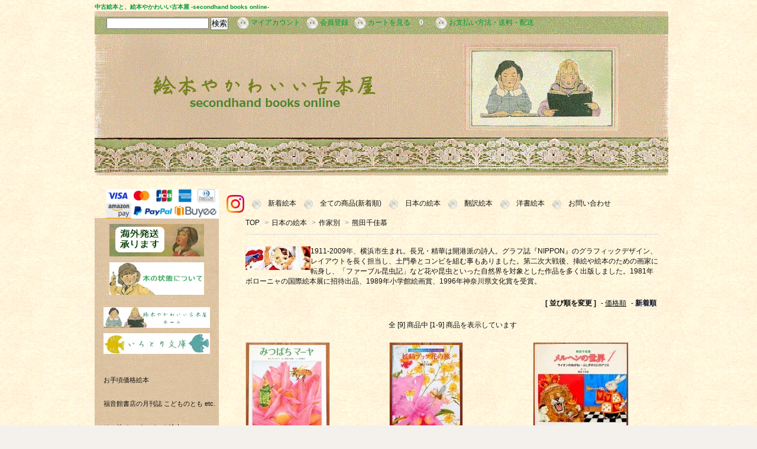

--- FILE ---
content_type: text/html; charset=EUC-JP
request_url: https://kawaiiehon.com/?mode=grp&gid=1162292&sort=n
body_size: 16568
content:
<!DOCTYPE html PUBLIC "-//W3C//DTD XHTML 1.0 Transitional//EN" "http://www.w3.org/TR/xhtml1/DTD/xhtml1-transitional.dtd">
<html xmlns:og="http://ogp.me/ns#" xmlns:fb="http://www.facebook.com/2008/fbml" xmlns:mixi="http://mixi-platform.com/ns#" xmlns="http://www.w3.org/1999/xhtml" xml:lang="ja" lang="ja" dir="ltr">
<head>
<meta http-equiv="content-type" content="text/html; charset=euc-jp" />
<meta http-equiv="X-UA-Compatible" content="IE=edge,chrome=1" />
<title>熊田千佳慕 - 中古絵本と、絵本やかわいい古本屋 -secondhand books online-</title>
<meta name="Keywords" content="熊田千佳慕,絵本,古本,中古,洋書,絶版,販売,ショップ,通信販売,絵本屋,古本屋,通販,online shop,japan,secondhand picture books,used picture books,picture books," />
<meta name="Description" content="古本絵本の通販 | used/secondhand picture books shop online |日本の絵本、洋書絵本、絶版絵本、こどものとも、お手頃価格、新品アウトレットブックも！送料120円～。クレジット払い(VISA/MASTER)はPC・ｽﾏﾎでご利用可。子どもも大人も楽しめる中古絵本を通販で販売しています。" />
<meta name="Author" content="" />
<meta name="Copyright" content="絵本やかわいい古本屋" />
<meta http-equiv="content-style-type" content="text/css" />
<meta http-equiv="content-script-type" content="text/javascript" />
<link rel="stylesheet" href="https://img20.shop-pro.jp/PA01322/970/css/3/index.css?cmsp_timestamp=20250809005310" type="text/css" />
<link rel="stylesheet" href="https://img20.shop-pro.jp/PA01322/970/css/3/product_list.css?cmsp_timestamp=20250809005310" type="text/css" />

<link rel="alternate" type="application/rss+xml" title="rss" href="https://kawaiiehon.com/?mode=rss" />
<link rel="alternate" media="handheld" type="text/html" href="https://kawaiiehon.com/?mode=grp&gid=1162292&sort=n" />
<link rel="shortcut icon" href="https://img20.shop-pro.jp/PA01322/970/favicon.ico?cmsp_timestamp=20251117101945" />
<script type="text/javascript" src="//ajax.googleapis.com/ajax/libs/jquery/1.7.2/jquery.min.js" ></script>
<meta property="og:title" content="熊田千佳慕 - 中古絵本と、絵本やかわいい古本屋 -secondhand books online-" />
<meta property="og:description" content="古本絵本の通販 | used/secondhand picture books shop online |日本の絵本、洋書絵本、絶版絵本、こどものとも、お手頃価格、新品アウトレットブックも！送料120円～。クレジット払い(VISA/MASTER)はPC・ｽﾏﾎでご利用可。子どもも大人も楽しめる中古絵本を通販で販売しています。" />
<meta property="og:url" content="https://kawaiiehon.com?mode=grp&gid=1162292&sort=n" />
<meta property="og:site_name" content="中古絵本と、絵本やかわいい古本屋 -secondhand books online-" />
<meta property="og:image" content=""/>
<script>
  var Colorme = {"page":"product_list","shop":{"account_id":"PA01322970","title":"\u4e2d\u53e4\u7d75\u672c\u3068\u3001\u7d75\u672c\u3084\u304b\u308f\u3044\u3044\u53e4\u672c\u5c4b -secondhand books online-"},"basket":{"total_price":0,"items":[]},"customer":{"id":null}};

  (function() {
    function insertScriptTags() {
      var scriptTagDetails = [{"src":"https:\/\/disable-right-click.colorme.app\/js\/disable-right-click.js","integrity":null},{"src":"https:\/\/connect.buyee.jp\/46e447f2f820cbfd837ab8fbf027de55b211dd031a366f7c459e49579461390f\/main.js","integrity":"sha384-dGb42+Le\/xXjyFk0WWXNGISkudmyMWvbWa9xeajDU2EK6z3N+6oNmeP9LjU1\/JxK"}];
      var entry = document.getElementsByTagName('script')[0];

      scriptTagDetails.forEach(function(tagDetail) {
        var script = document.createElement('script');

        script.type = 'text/javascript';
        script.src = tagDetail.src;
        script.async = true;

        if( tagDetail.integrity ) {
          script.integrity = tagDetail.integrity;
          script.setAttribute('crossorigin', 'anonymous');
        }

        entry.parentNode.insertBefore(script, entry);
      })
    }

    window.addEventListener('load', insertScriptTags, false);
  })();
</script>
</head>
<body>
<meta name="colorme-acc-payload" content="?st=1&pt=10033&ut=1162292&at=PA01322970&v=20251117185439&re=&cn=619d89b72ac8f4e87cefa2e055ad1897" width="1" height="1" alt="" /><script>!function(){"use strict";Array.prototype.slice.call(document.getElementsByTagName("script")).filter((function(t){return t.src&&t.src.match(new RegExp("dist/acc-track.js$"))})).forEach((function(t){return document.body.removeChild(t)})),function t(c){var r=arguments.length>1&&void 0!==arguments[1]?arguments[1]:0;if(!(r>=c.length)){var e=document.createElement("script");e.onerror=function(){return t(c,r+1)},e.src="https://"+c[r]+"/dist/acc-track.js?rev=3",document.body.appendChild(e)}}(["acclog001.shop-pro.jp","acclog002.shop-pro.jp"])}();</script><link href='https://fonts.googleapis.com/css?family=Lora:400' rel='stylesheet' type='text/css'>
<script>
  $(function(){
    $(".more_btn").on("click", function() {
      $(".more_seller").toggle();
      $(".updown").toggleClass("more_up");
    });
  });

$(function(){
  $('a[href^=#]').click(function(){
    var speed = 500;
    var href= $(this).attr("href");
    var target = $(href == "#" || href == "" ? 'html' : href);
    var position = target.offset().top;
    $("html, body").animate({scrollTop:position}, speed, "swing");
    return false;
  });
});
</script>

<div id="top_line">

</div>

<div id="container">
<h1 class="logo"><a href="https://kawaiiehon.com/">中古絵本と、絵本やかわいい古本屋 -secondhand books online-</a></h1>
 

 
<div id="header">

	
    
    <div class="search">
      <form action="https://kawaiiehon.com/" method="GET" id="search">
        <input type="hidden" name="mode" value="srh" /><input type="hidden" name="sort" value="n" />
        <input type="text" name="keyword">
        <input type="submit" value="検索" />
      </form>
    </div>
    

    <div class="header_link">
      <ul>

        <li class="my_account"><a href="https://kawaiiehon.com/?mode=myaccount"><img src="https://img20.shop-pro.jp/PA01322/970/etc/button20.png?cmsp_timestamp=20150620015910"> マイアカウント</a></li>
                  <!--
            <li class="member_login_btn">
              <a href="https://kawaiiehon.com/?mode=login&shop_back_url=https%3A%2F%2Fkawaiiehon.com%2F"><img src="https://img20.shop-pro.jp/PA01322/970/etc/button20.png?cmsp_timestamp=20150620015910"> ログイン</a>
            </li>
-->
                          <li class="member_regist_btn">
                <a href="https://kawaiiehon.com/customer/signup/new"><img src="https://img20.shop-pro.jp/PA01322/970/etc/button20.png?cmsp_timestamp=20150620015910"> 会員登録</a>
              </li>
                                      <li class="view_cart"><a href="https://kawaiiehon.com/cart/proxy/basket?shop_id=PA01322970&shop_domain=kawaiiehon.com"><img src="https://img20.shop-pro.jp/PA01322/970/etc/button20.png?cmsp_timestamp=20150620015910"> カートを見る<span class="count">0</span></a></li>

<li><a href="https://kawaiiehon.com/?mode=sk#payment"><img src="https://img20.shop-pro.jp/PA01322/970/etc/button20.png?cmsp_timestamp=20150620015910"> お支払い方法・送料・配送</a></li>

 
      </ul>
    </div>

    
      <!--
    
          
-->
	
	<div class="menu">

<ul class="list">
 	<li><a href="./?mode=f6"><img src="https://img20.shop-pro.jp/PA01322/970/etc_base64/cGNrZXNzYWkx.png?cmsp_timestamp=20231002012715" width="190px" height="50px"></a></li>
	
<li> <a href="https://www.instagram.com/kawaiiehons/" target="_blank"><img src="https://img20.shop-pro.jp/PA01322/970/etc/Instagram_icon.png?cmsp_timestamp=20220902141052" width="30px"></a></li>	
    <li><img src="https://img20.shop-pro.jp/PA01322/970/etc/button20.png?cmsp_timestamp=20150620015910" width="15px">　<a href="http://kawaiiehon.com/?mode=f8">新着絵本</a></li>   	
    <li><img src="https://img20.shop-pro.jp/PA01322/970/etc/button20.png?cmsp_timestamp=20150620015910" width="15px">　<a href="./?mode=srh&cid=&keyword=&sort=n">全ての商品(新着順)</a></li>   
    <li><img src="https://img20.shop-pro.jp/PA01322/970/etc/button20.png?cmsp_timestamp=20150620015910" width="15px">　<a href="./?mode=cate&cbid=1962868&csid=0&sort=n">日本の絵本</a></li>
    <li><img src="https://img20.shop-pro.jp/PA01322/970/etc/button20.png?cmsp_timestamp=20150620015910" width="15px">　<a href="./?mode=cate&cbid=1962869&csid=0&sort=n">翻訳絵本</a></li>
    <li><img src="https://img20.shop-pro.jp/PA01322/970/etc/button20.png?cmsp_timestamp=20150620015910" width="15px">　<a href="./?mode=cate&cbid=1962870&csid=0&sort=n">洋書絵本</a></li>
<!--
	<li><img src="https://img20.shop-pro.jp/PA01322/970/etc/button20.png?cmsp_timestamp=20150620015910" width="15px">　<a href="./?mode=cate&cbid=1970836&csid=0&sort=n">こどものとも etc.</a></li>
-->
    <li><img src="https://img20.shop-pro.jp/PA01322/970/etc/button20.png?cmsp_timestamp=20150620015910" width="15px">　<a href="https://kawaiiehon.shop-pro.jp/customer/inquiries/new">お問い合わせ</a><br><br></li>
</ul>
</div>

    
</div>

  

  


  <div id="main">
  
<div class="footstamp">
  <a href="https://kawaiiehon.com/">TOP</a>
                  <span>&gt;</span><a href="https://kawaiiehon.com/?mode=grp&gid=1158530&sort=n">日本の絵本</a>
                <span>&gt;</span><a href="https://kawaiiehon.com/?mode=grp&gid=1158534&sort=n">作家別</a>
                <span>&gt;</span><a href="https://kawaiiehon.com/?mode=grp&gid=1162292&sort=n">熊田千佳慕</a>
        </div>









  <div class="cg_freespace_01"><img src="https://img20.shop-pro.jp/PA01322/970/etc/kumatika.jpg?cmsp_timestamp=20150718000258" alt="熊田千佳慕" style="float:left;">1911-2009年、横浜市生まれ。長兄・精華は開港派の詩人。グラフ誌『NIPPON』のグラフィックデザイン、レイアウトを長く担当し、土門拳とコンビを組む事もありました。第二次大戦後、挿絵や絵本のための画家に転身し、「ファーブル昆虫記」など花や昆虫といった自然界を対象とした作品を多く出版しました。1981年ボローニャの国際絵本展に招待出品、1989年小学館絵画賞、1996年神奈川県文化賞を受賞。<br style="clear:both;"></div>









<div class="sort">
  <strong>[&nbsp;並び順を変更&nbsp;]</strong> - 
<!--
      <a href="?mode=grp&gid=1162292">おすすめ順</a> - 
  --> 
      <a href="?mode=grp&gid=1162292&sort=p">価格順</a> - 
    
      <span style="font-weight: bolder;">新着順</span>
  </div>



<div class="pager">
    全 [9] 商品中 [1-9] 商品を表示しています
  </div>



<div>
      <div class="item_box ">
      <div class="item_image">
                  <a href="?pid=185187996"><img src="https://img20.shop-pro.jp/PA01322/970/product/185187996_th.jpg?cmsp_timestamp=20250305165220" class="item" /></a><br />
              </div>
      <div class="item_detail">
        <p class="item_name">
          <a href="?pid=185187996">みつばちマーヤ　(世界文化社)
</a>
        </p>
        <p class="item_price">

          <span class="sold_out">SOLD OUT</span>        </p>
              </div>
    </div>
        <div class="item_box ">
      <div class="item_image">
                  <a href="?pid=173401178"><img src="https://img20.shop-pro.jp/PA01322/970/product/173401178_th.jpg?cmsp_timestamp=20230305181442" class="item" /></a><br />
              </div>
      <div class="item_detail">
        <p class="item_name">
          <a href="?pid=173401178">妖精プック 花の旅</a>
        </p>
        <p class="item_price">

          <span class="sold_out">SOLD OUT</span>        </p>
              </div>
    </div>
        <div class="item_box  box_last">
      <div class="item_image">
                  <a href="?pid=167547855"><img src="https://img20.shop-pro.jp/PA01322/970/product/167547855_th.jpg?cmsp_timestamp=20220405180421" class="item" /></a><br />
              </div>
      <div class="item_detail">
        <p class="item_name">
          <a href="?pid=167547855">熊田千佳慕メルヘンの世界１　ライオンのめがね・ふしぎのくにのアリス</a>
        </p>
        <p class="item_price">

          <span class="sold_out">SOLD OUT</span>        </p>
              </div>
    </div>
        <br style="clear:both;" />
        <div class="item_box ">
      <div class="item_image">
                  <a href="?pid=165931265"><img src="https://img20.shop-pro.jp/PA01322/970/product/165931265_th.jpg?cmsp_timestamp=20211230180007" class="item" /></a><br />
              </div>
      <div class="item_detail">
        <p class="item_name">
          <a href="?pid=165931265">ふしぎのくにのアリス</a>
        </p>
        <p class="item_price">

          <span class="sold_out">SOLD OUT</span>        </p>
              </div>
    </div>
        <div class="item_box ">
      <div class="item_image">
                  <a href="?pid=159560131"><img src="https://img20.shop-pro.jp/PA01322/970/product/159560131_th.jpg?cmsp_timestamp=20210508163517" class="item" /></a><br />
              </div>
      <div class="item_detail">
        <p class="item_name">
          <a href="?pid=159560131">小学館の育児絵本42　おやゆびひめ</a>
        </p>
        <p class="item_price">

          <span class="sold_out">SOLD OUT</span>        </p>
              </div>
    </div>
        <div class="item_box  box_last">
      <div class="item_image">
                  <a href="?pid=157895110"><img src="https://img20.shop-pro.jp/PA01322/970/product/157895110_th.jpg?cmsp_timestamp=20210305172809" class="item" /></a><br />
              </div>
      <div class="item_detail">
        <p class="item_name">
          <a href="?pid=157895110">ライオンのめがね</a>
        </p>
        <p class="item_price">

          <span class="sold_out">SOLD OUT</span>        </p>
              </div>
    </div>
        <br style="clear:both;" />
        <div class="item_box ">
      <div class="item_image">
                  <a href="?pid=148627130"><img src="https://img20.shop-pro.jp/PA01322/970/product/148627130_th.jpg?cmsp_timestamp=20200209162132" class="item" /></a><br />
              </div>
      <div class="item_detail">
        <p class="item_name">
          <a href="?pid=148627130">ピノキオ</a>
        </p>
        <p class="item_price">

          <span class="sold_out">SOLD OUT</span>        </p>
              </div>
    </div>
        <div class="item_box ">
      <div class="item_image">
                  <a href="?pid=143354257"><img src="https://img20.shop-pro.jp/PA01322/970/product/143354257_th.jpg?cmsp_timestamp=20190601170929" class="item" /></a><br />
              </div>
      <div class="item_detail">
        <p class="item_name">
          <a href="?pid=143354257">保育絵本 うれしいな おかあさんといっしょ</a>
        </p>
        <p class="item_price">

          <span class="sold_out">SOLD OUT</span>        </p>
              </div>
    </div>
        <div class="item_box  box_last">
      <div class="item_image">
                  <a href="?pid=142376308"><img src="https://img20.shop-pro.jp/PA01322/970/product/142376308_th.jpg?cmsp_timestamp=20190419181830" class="item" /></a><br />
              </div>
      <div class="item_detail">
        <p class="item_name">
          <a href="?pid=142376308">みつばちマーヤの冒険</a>
        </p>
        <p class="item_price">

          <span class="sold_out">SOLD OUT</span>        </p>
              </div>
    </div>
    </div>


<br class="clear" />


<div class="pager">
    全 [9] 商品中 [1-9] 商品を表示しています
  </div>











  

  
      
    </div>
  

 
<div id="side">


 <div id="list">
<ul class="list" >
     <li><a href="./?mode=f6"><img src="https://img20.shop-pro.jp/PA01322/970/etc/kaigaiha.jpg?cmsp_timestamp=20160501004315" width="160px" height="55px"></a></li><li></li>
	 </ul>
	</div>
	
<div id="list">	
	<ul class="list" > 
<li><a href="https://kawaiiehon.com/?mode=f10"><img src="https://img20.shop-pro.jp/PA01322/970/etc/honjoutai.jpg?cmsp_timestamp=20200603112626" width="160px" height="55px"></a></li><li></li>	

	
</ul>
</div>

     
 <div class="box" id="side_nav"> 
    <ul>
<li width="180px" height="15px"> 　</li>
			<li><a href="https://kawaiiehon.com/"><div class="nav_item clearfix"><img src="https://img20.shop-pro.jp/PA01322/970/etc/ehonyahome.jpg?cmsp_timestamp=20220612012106" width="180px" height="35px"></div><div class="nav_title">
</div></a></li>


         <li><a href="https://kawaiiehon.com/?mode=cate&cbid=2804835&csid=0&sort=n"><div class="nav_item clearfix"><img src="https://img20.shop-pro.jp/PA01322/970/etc/irotori.jpeg?cmsp_timestamp=20220612011957" width="180px" height="35px"></div><div class="nav_title"></div></a></li>
			
<!--
  <li><a href="https://kawaiiehon.com/?mode=sk"><div class="nav_item clearfix"><div class="nav_icon"><img src="https://img20.shop-pro.jp/PA01322/970/etc/sirotori.png?cmsp_timestamp=20150620013335"></div><div class="nav_title"><h3>About</h3>
<p>ショップについて</p></div></div></a></li>

                         <li><a href="http://kawaiiplus.jugemcart.com"><div class="nav_item clearfix"><div class="nav_icon"><img src="https://img20.shop-pro.jp/PA01322/970/etc/sirotori.png?cmsp_timestamp=20150620013335"></div><div class="nav_title"><h3>kawaii plus</h3>
<p>English site</p></div></div></a></li>
-->
     </ul>
    </div>
    

<!--

  <div class="box box_default" id="box_category">
  <div class="header_block clearfix">
  <div class="icon">
  <img src="https://img.shop-pro.jp/tmpl_img/67/category_icon.png">
  </div>
  <div class="title">
  <h3>Category</h3>
  </div>
  </div>
  <ul>
    <li><a href="https://kawaiiehon.com/?mode=srh&cid=&keyword="><div><p>全ての商品</p></div></a></li>      
                <li><a href="https://kawaiiehon.com/?mode=cate&cbid=1962868&csid=0&sort=n"><div><p>日本の絵本</p></div></a></li>
                      <li><a href="https://kawaiiehon.com/?mode=cate&cbid=1962869&csid=0&sort=n"><div><p>翻訳絵本</p></div></a></li>
                      <li><a href="https://kawaiiehon.com/?mode=cate&cbid=1962870&csid=0&sort=n"><div><p>洋書絵本</p></div></a></li>
                      <li><a href="https://kawaiiehon.com/?mode=cate&cbid=1970836&csid=0&sort=n"><div><p>こどものともetc.</p></div></a></li>
                      <li>
      <a href="https://kawaiiehon.com/?mode=cate&cbid=2804835&csid=0&sort=n"><div><img src="https://img20.shop-pro.jp/PA01322/970/category/2804835_0.jpg?cmsp_timestamp=20220613180144" /><br />
      <p>いろとり文庫</p></div></a>
      </li>
                      <li><a href="https://kawaiiehon.com/?mode=cate&cbid=2021567&csid=0&sort=n"><div><p>others</p></div></a></li>
            </ul>
</div>

-->

  
    <div class="box box_default" id="box_group">
  <div class="header_block clearfix"><br>
<!--		
  <div class="icon">
  <img src="https://img20.shop-pro.jp/PA01322/970/etc/button20.png?cmsp_timestamp=20150620022104">
  </div>
	
  <div class="title">
  <h3>テーマ別</h3>
   </div>
-->
<!--		
<ul>
<li><a href="http://kawaiiehon.com/?mode=cate&csid=0&cbid=1990810&sort=n">今までにご紹介した絵本</a></li>
</ul>	
-->	
  </div>
<ul>      <li>　
            <a href="https://kawaiiehon.com/?mode=grp&gid=1155740&sort=n"><div><p>お手頃価格絵本</p></div></a>
            </li>
              <li>　
            <a href="https://kawaiiehon.com/?mode=grp&gid=1161149&sort=n"><div><p>福音館書店の月刊誌 こどものとも etc.</p></div></a>
            </li>
              <li>　
            <a href="https://kawaiiehon.com/?mode=grp&gid=1236451&sort=n"><div><p>その他ペーパーバック絵本</p></div></a>
            </li>
              <li>　
            <a href="https://kawaiiehon.com/?mode=grp&gid=1246693&sort=n"><div><p>お手頃価格洋書絵本</p></div></a>
            </li>
              <li>　
            <a href="https://kawaiiehon.com/?mode=grp&gid=1154397&sort=n"><div><p>チェコ絵本</p></div></a>
            </li>
              <li>　
            <a href="https://kawaiiehon.com/?mode=grp&gid=1154466&sort=n"><div><p>ロシア絵本</p></div></a>
            </li>
              <li>　
            <a href="https://kawaiiehon.com/?mode=grp&gid=1154464&sort=n"><div><p>中欧・東欧の絵本</p></div></a>
            </li>
              <li>　
            <a href="https://kawaiiehon.com/?mode=grp&gid=1154465&sort=n"><div><p>イギリス・アイルランドの絵本</p></div></a>
            </li>
              <li>　
            <a href="https://kawaiiehon.com/?mode=grp&gid=1154467&sort=n"><div><p>フランス・ベルギー・オランダの絵本</p></div></a>
            </li>
              <li>　
            <a href="https://kawaiiehon.com/?mode=grp&gid=1154468&sort=n"><div><p>ドイツ・スイス・オーストリアの絵本</p></div></a>
            </li>
              <li>　
            <a href="https://kawaiiehon.com/?mode=grp&gid=1156606&sort=n"><div><p>その他ヨーロッパの絵本</p></div></a>
            </li>
              <li>　
            <a href="https://kawaiiehon.com/?mode=grp&gid=1156610&sort=n"><div><p>アメリカ・カナダの絵本</p></div></a>
            </li>
              <li>　
            <a href="https://kawaiiehon.com/?mode=grp&gid=1158530&sort=n"><div><p>日本の絵本</p></div></a>
            </li>
              <li>　
            <a href="https://kawaiiehon.com/?mode=grp&gid=1156615&sort=n"><div><p>その他の地域の絵本</p></div></a>
            </li>
              <li>　
            <a href="https://kawaiiehon.com/?mode=grp&gid=1158493&sort=n"><div><p>絶版絵本・旧版など</p></div></a>
            </li>
              <li>　
            <a href="https://kawaiiehon.com/?mode=grp&gid=1197354&sort=n"><div><p>小説・児童書・ファンタジー</p></div></a>
            </li>
              <li>　
            <a href="https://kawaiiehon.com/?mode=grp&gid=1156616&sort=n"><div><p>ほるぷ出版クラシック複刻シリーズ</p></div></a>
            </li>
              <li>　
            <a href="https://kawaiiehon.com/?mode=grp&gid=1156619&sort=n"><div><p>ファランドールえほん</p></div></a>
            </li>
              <li>　
            <a href="https://kawaiiehon.com/?mode=grp&gid=1156620&sort=n"><div><p>カロリーヌ</p></div></a>
            </li>
              <li>　
            <a href="https://kawaiiehon.com/?mode=grp&gid=1256174&sort=n"><div><p>学研ワールドえほん</p></div></a>
            </li>
              <li>　
            <a href="https://kawaiiehon.com/?mode=grp&gid=1276060&sort=n"><div><p>岩波の子どもの本</p></div></a>
            </li>
              <li>　
            <a href="https://kawaiiehon.com/?mode=grp&gid=1330887&sort=n"><div><p>リトルゴールデンブック</p></div></a>
            </li>
              <li>　
            <a href="https://kawaiiehon.com/?mode=grp&gid=1384972&sort=n"><div><p>月刊ＭＯＥ〈モエ〉</p></div></a>
            </li>
              <li>　
            <a href="https://kawaiiehon.com/?mode=grp&gid=1156637&sort=n"><div><p>日本の昔話・童話</p></div></a>
            </li>
              <li>　
            <a href="https://kawaiiehon.com/?mode=grp&gid=1156635&sort=n"><div><p>海外の童話・民話・伝説</p></div></a>
            </li>
              <li>　
            <a href="https://kawaiiehon.com/?mode=grp&gid=1156636&sort=n"><div><p>詩・わらべ歌・言葉あそび・なぞなぞetc.</p></div></a>
            </li>
              <li>　
            <a href="https://kawaiiehon.com/?mode=grp&gid=1213529&sort=n"><div><p>赤ちゃん・幼児の本</p></div></a>
            </li>
              <li>　
            <a href="https://kawaiiehon.com/?mode=grp&gid=1158494&sort=n"><div><p>どうぶつたちの絵本</p></div></a>
            </li>
              <li>　
            <a href="https://kawaiiehon.com/?mode=grp&gid=1156628&sort=n"><div><p>食べる</p></div></a>
            </li>
              <li>　
            <a href="https://kawaiiehon.com/?mode=grp&gid=1156624&sort=n"><div><p>人形・おもちゃ・ロボット</p></div></a>
            </li>
              <li>　
            <a href="https://kawaiiehon.com/?mode=grp&gid=1156627&sort=n"><div><p>自然（花・森・海 etc.）</p></div></a>
            </li>
              <li>　
            <a href="https://kawaiiehon.com/?mode=grp&gid=1156629&sort=n"><div><p>乗り物</p></div></a>
            </li>
              <li>　
            <a href="https://kawaiiehon.com/?mode=grp&gid=1156626&sort=n"><div><p>魔法</p></div></a>
            </li>
              <li>　
            <a href="https://kawaiiehon.com/?mode=grp&gid=1156631&sort=n"><div><p>月・夜・夢</p></div></a>
            </li>
              <li>　
            <a href="https://kawaiiehon.com/?mode=grp&gid=1156630&sort=n"><div><p>お店・お仕事</p></div></a>
            </li>
              <li>　
            <a href="https://kawaiiehon.com/?mode=grp&gid=1158509&sort=n"><div><p>おばけ・妖怪・鬼</p></div></a>
            </li>
              <li>　
            <a href="https://kawaiiehon.com/?mode=grp&gid=1156632&sort=n"><div><p>旅・冒険・探検</p></div></a>
            </li>
              <li>　
            <a href="https://kawaiiehon.com/?mode=grp&gid=1342222&sort=n"><div><p>世界を知ろう</p></div></a>
            </li>
              <li>　
            <a href="https://kawaiiehon.com/?mode=grp&gid=1156634&sort=n"><div><p>好奇心・学ぶ</p></div></a>
            </li>
              <li>　
            <a href="https://kawaiiehon.com/?mode=grp&gid=1156633&sort=n"><div><p>音楽・楽器</p></div></a>
            </li>
              <li>　
            <a href="https://kawaiiehon.com/?mode=grp&gid=1158510&sort=n"><div><p>季節の本</p></div></a>
            </li>
              <li>　
            <a href="https://kawaiiehon.com/?mode=grp&gid=1161216&sort=n"><div><p>お姫さま</p></div></a>
            </li>
              <li>　
            <a href="https://kawaiiehon.com/?mode=grp&gid=1161217&sort=n"><div><p>子どもの世界</p></div></a>
            </li>
              <li>　
            <a href="https://kawaiiehon.com/?mode=grp&gid=1161213&sort=n"><div><p>クラシックな本</p></div></a>
            </li>
              <li>　
            <a href="https://kawaiiehon.com/?mode=grp&gid=1161214&sort=n"><div><p>妖精・天使・小人</p></div></a>
            </li>
              <li>　
            <a href="https://kawaiiehon.com/?mode=grp&gid=1197355&sort=n"><div><p>暮らし・アート etc.</p></div></a>
            </li>
              <li>　
            <a href="https://kawaiiehon.com/?mode=grp&gid=1791215&sort=n"><div><p>新品アウトレット</p></div></a>
            </li>
              <li>　
            <a href="https://kawaiiehon.com/?mode=grp&gid=2639822&sort=n"><div><p>others</p></div></a>
            </li>
      </ul> 
 </div>
  


    
    
        <div class="box box_default" id="box_freepage">
  <div class="header_block clearfix">
  <div class="icon">
  <br><img src="https://img20.shop-pro.jp/PA01322/970/etc/button20.png?cmsp_timestamp=20150625001536">
  </div>
  <div class="title">
  <br><h3>インフォメーション</h3>
  </div>
  </div>
      <ul>
                <li><a href="https://kawaiiehon.com/?mode=f2"><div> 弊店からメールが届かない場合</div></a></li>
                <li><a href="https://kawaiiehon.com/?mode=f3"><div>メール・電話のご注文を承ります</div></a></li>
                <li><a href="https://kawaiiehon.com/?mode=f4"><div>リンク集</div></a></li>
                <li><a href="https://kawaiiehon.com/?mode=f6"><div>海外発送承ります</div></a></li>
                <li><a href="https://kawaiiehon.com/?mode=f9"><div>【送料・手数料改訂のお知らせ】(2023/12/18改定)</div></a></li>
                <li><a href="https://kawaiiehon.com/?mode=f10"><div>本の状態について</div></a></li>
              </ul>
    </div>
        
<div id="list">
<ul class="list" >
      <li><a href="./?mode=cate&cbid=1990808&csid=0&sort=n"><img src="https://img20.shop-pro.jp/PA01322/970/etc/kingbook.jpg?cmsp_timestamp=20150702005224"></a></li>
<li><br><br></li>
</ul>
</div>
<!--

  <div class="box" id="box_recommend">
  <div class="header_block clearfix">
  <div class="icon">
  <img src="https://img20.shop-pro.jp/PA01322/970/etc/button20.png?cmsp_timestamp=20150620022104">
  </div>
  <div class="title">
  <h3>おすすめ商品</h3>
  </div>
  </div>
<div><br></div>
        <div class="item_box">
        
        <div class="item_image">
                        <a href="?pid=189391061"><img src="https://img20.shop-pro.jp/PA01322/970/product/189391061_th.jpg?cmsp_timestamp=20251117101505" class="item" style="width:120px;" /></a><br />
                    </div>
        <div class="item_detail">
            
            <p class="item_name">
                <a href="?pid=189391061">あかいくるまのついたはこ</a><br />
            </p>
            <p class="item_price">
                
                                
                320円(内税)<br />
                                            </p>
        </div>
    </div>
            <div class="item_box">
        
        <div class="item_image">
                        <a href="?pid=189390414"><img src="https://img20.shop-pro.jp/PA01322/970/product/189390414_th.jpg?cmsp_timestamp=20251117100636" class="item" style="width:120px;" /></a><br />
                    </div>
        <div class="item_detail">
            
            <p class="item_name">
                <a href="?pid=189390414">どれがぼくかわかる？</a><br />
            </p>
            <p class="item_price">
                
                                
                300円(内税)<br />
                                            </p>
        </div>
    </div>
            <div class="item_box box_last">
        
        <div class="item_image">
                        <a href="?pid=189390384"><img src="https://img20.shop-pro.jp/PA01322/970/product/189390384_th.jpg?cmsp_timestamp=20251117100348" class="item" style="width:120px;" /></a><br />
                    </div>
        <div class="item_detail">
            
            <p class="item_name">
                <a href="?pid=189390384">わたしのて </a><br />
            </p>
            <p class="item_price">
                
                                
                300円(内税)<br />
                                            </p>
        </div>
    </div>
            <br style="clear:both;" />
            <div class="item_box">
        
        <div class="item_image">
                        <a href="?pid=189387746"><img src="https://img20.shop-pro.jp/PA01322/970/product/189387746_th.jpg?cmsp_timestamp=20251116171827" class="item" style="width:120px;" /></a><br />
                    </div>
        <div class="item_detail">
            
            <p class="item_name">
                <a href="?pid=189387746">福音館文庫 / ズボン船長さんの話
</a><br />
            </p>
            <p class="item_price">
                
                                
                240円(内税)<br />
                                            </p>
        </div>
    </div>
            <div class="item_box">
        
        <div class="item_image">
                        <a href="?pid=189387701"><img src="https://img20.shop-pro.jp/PA01322/970/product/189387701_th.jpg?cmsp_timestamp=20251116171300" class="item" style="width:120px;" /></a><br />
                    </div>
        <div class="item_detail">
            
            <p class="item_name">
                <a href="?pid=189387701">パンツはながれる　ランドセルブックス
</a><br />
            </p>
            <p class="item_price">
                
                                
                300円(内税)<br />
                                            </p>
        </div>
    </div>
            <div class="item_box box_last">
        
        <div class="item_image">
                        <a href="?pid=189387518"><img src="https://img20.shop-pro.jp/PA01322/970/product/189387518_th.jpg?cmsp_timestamp=20251116165643" class="item" style="width:120px;" /></a><br />
                    </div>
        <div class="item_detail">
            
            <p class="item_name">
                <a href="?pid=189387518">かんかんかん　０.１.２.えほん</a><br />
            </p>
            <p class="item_price">
                
                                
                300円(内税)<br />
                                            </p>
        </div>
    </div>
            <br style="clear:both;" />
            <div class="item_box">
        
        <div class="item_image">
                        <a href="?pid=189387483"><img src="https://img20.shop-pro.jp/PA01322/970/product/189387483_th.jpg?cmsp_timestamp=20251116165247" class="item" style="width:120px;" /></a><br />
                    </div>
        <div class="item_detail">
            
            <p class="item_name">
                <a href="?pid=189387483">バルバルさん こどものともセレクション</a><br />
            </p>
            <p class="item_price">
                
                                
                230円(内税)<br />
                                            </p>
        </div>
    </div>
            <div class="item_box">
        
        <div class="item_image">
                        <a href="?pid=189387427"><img src="https://img20.shop-pro.jp/PA01322/970/product/189387427_th.jpg?cmsp_timestamp=20251116164751" class="item" style="width:120px;" /></a><br />
                    </div>
        <div class="item_detail">
            
            <p class="item_name">
                <a href="?pid=189387427">バルバルさん きょうはこどもデー こどものとも７３３号</a><br />
            </p>
            <p class="item_price">
                
                                
                230円(内税)<br />
                                            </p>
        </div>
    </div>
            <div class="item_box box_last">
        
        <div class="item_image">
                        <a href="?pid=189386739"><img src="https://img20.shop-pro.jp/PA01322/970/product/189386739_th.jpg?cmsp_timestamp=20251116163952" class="item" style="width:120px;" /></a><br />
                    </div>
        <div class="item_detail">
            
            <p class="item_name">
                <a href="?pid=189386739">おこりんぼうおじさん　こどものとも年中向き319号</a><br />
            </p>
            <p class="item_price">
                
                                
                250円(内税)<br />
                                            </p>
        </div>
    </div>
            <br style="clear:both;" />
            <div class="item_box">
        
        <div class="item_image">
                        <a href="?pid=189386627"><img src="https://img20.shop-pro.jp/PA01322/970/product/189386627_th.jpg?cmsp_timestamp=20251116163627" class="item" style="width:120px;" /></a><br />
                    </div>
        <div class="item_detail">
            
            <p class="item_name">
                <a href="?pid=189386627">なむちんかむちん　こどものとも７３６号</a><br />
            </p>
            <p class="item_price">
                
                                
                250円(内税)<br />
                                            </p>
        </div>
    </div>
            <div class="item_box">
        
        <div class="item_image">
                        <a href="?pid=189386598"><img src="https://img20.shop-pro.jp/PA01322/970/product/189386598_th.jpg?cmsp_timestamp=20251116163216" class="item" style="width:120px;" /></a><br />
                    </div>
        <div class="item_detail">
            
            <p class="item_name">
                <a href="?pid=189386598">ふしぎなナイフ　こどものともセレクション</a><br />
            </p>
            <p class="item_price">
                
                                
                230円(内税)<br />
                                            </p>
        </div>
    </div>
            <div class="item_box box_last">
        
        <div class="item_image">
                        <a href="?pid=189386532"><img src="https://img20.shop-pro.jp/PA01322/970/product/189386532_th.jpg?cmsp_timestamp=20251116162530" class="item" style="width:120px;" /></a><br />
                    </div>
        <div class="item_detail">
            
            <p class="item_name">
                <a href="?pid=189386532">おひさまぽかぽか えほんのいりぐち</a><br />
            </p>
            <p class="item_price">
                
                                
                240円(内税)<br />
                                            </p>
        </div>
    </div>
            <br style="clear:both;" />
            <div class="item_box">
        
        <div class="item_image">
                        <a href="?pid=189386182"><img src="https://img20.shop-pro.jp/PA01322/970/product/189386182_th.jpg?cmsp_timestamp=20251116162056" class="item" style="width:120px;" /></a><br />
                    </div>
        <div class="item_detail">
            
            <p class="item_name">
                <a href="?pid=189386182">みずうみおばけ　こどものとも年少版５４６号</a><br />
            </p>
            <p class="item_price">
                
                                
                240円(内税)<br />
                                            </p>
        </div>
    </div>
            <div class="item_box">
        
        <div class="item_image">
                        <a href="?pid=189386129"><img src="https://img20.shop-pro.jp/PA01322/970/product/189386129_th.jpg?cmsp_timestamp=20251116161218" class="item" style="width:120px;" /></a><br />
                    </div>
        <div class="item_detail">
            
            <p class="item_name">
                <a href="?pid=189386129">はしれー　こどものとも０.１.２. ３４５号
</a><br />
            </p>
            <p class="item_price">
                
                                
                250円(内税)<br />
                                            </p>
        </div>
    </div>
            <div class="item_box box_last">
        
        <div class="item_image">
                        <a href="?pid=189351412"><img src="https://img20.shop-pro.jp/PA01322/970/product/189351412_th.jpg?cmsp_timestamp=20251113115713" class="item" style="width:120px;" /></a><br />
                    </div>
        <div class="item_detail">
            
            <p class="item_name">
                <a href="?pid=189351412">ゆうびんやさんおねがいね</a><br />
            </p>
            <p class="item_price">
                
                                
                280円(内税)<br />
                                            </p>
        </div>
    </div>
            <br style="clear:both;" />
            <div class="item_box">
        
        <div class="item_image">
                        <a href="?pid=189351322"><img src="https://img20.shop-pro.jp/PA01322/970/product/189351322_th.jpg?cmsp_timestamp=20251113114835" class="item" style="width:120px;" /></a><br />
                    </div>
        <div class="item_detail">
            
            <p class="item_name">
                <a href="?pid=189351322">もりのともだち</a><br />
            </p>
            <p class="item_price">
                
                                
                300円(内税)<br />
                                            </p>
        </div>
    </div>
            <div class="item_box">
        
        <div class="item_image">
                        <a href="?pid=189351260"><img src="https://img20.shop-pro.jp/PA01322/970/product/189351260_th.jpg?cmsp_timestamp=20251113114552" class="item" style="width:120px;" /></a><br />
                    </div>
        <div class="item_detail">
            
            <p class="item_name">
                <a href="?pid=189351260">しろいうさぎとくろいうさぎ </a><br />
            </p>
            <p class="item_price">
                
                                
                300円(内税)<br />
                                            </p>
        </div>
    </div>
            <div class="item_box box_last">
        
        <div class="item_image">
                        <a href="?pid=189351221"><img src="https://img20.shop-pro.jp/PA01322/970/product/189351221_th.jpg?cmsp_timestamp=20251113114108" class="item" style="width:120px;" /></a><br />
                    </div>
        <div class="item_detail">
            
            <p class="item_name">
                <a href="?pid=189351221">こぎつねせかいのはてへゆく</a><br />
            </p>
            <p class="item_price">
                
                                
                300円(内税)<br />
                                            </p>
        </div>
    </div>
            <br style="clear:both;" />
            <div class="item_box">
        
        <div class="item_image">
                        <a href="?pid=189351185"><img src="https://img20.shop-pro.jp/PA01322/970/product/189351185_th.jpg?cmsp_timestamp=20251113113716" class="item" style="width:120px;" /></a><br />
                    </div>
        <div class="item_detail">
            
            <p class="item_name">
                <a href="?pid=189351185">マリールイズ いえでする</a><br />
            </p>
            <p class="item_price">
                
                                
                300円(内税)<br />
                                            </p>
        </div>
    </div>
            <div class="item_box">
        
        <div class="item_image">
                        <a href="?pid=189350969"><img src="https://img20.shop-pro.jp/PA01322/970/product/189350969_th.jpg?cmsp_timestamp=20251113113433" class="item" style="width:120px;" /></a><br />
                    </div>
        <div class="item_detail">
            
            <p class="item_name">
                <a href="?pid=189350969">みんなでおはよう</a><br />
            </p>
            <p class="item_price">
                
                                
                300円(内税)<br />
                                            </p>
        </div>
    </div>
            <div class="item_box box_last">
        
        <div class="item_image">
                        <a href="?pid=189350596"><img src="https://img20.shop-pro.jp/PA01322/970/product/189350596_th.jpg?cmsp_timestamp=20251113112940" class="item" style="width:120px;" /></a><br />
                    </div>
        <div class="item_detail">
            
            <p class="item_name">
                <a href="?pid=189350596">ベントリー・ビーバーのものがたり</a><br />
            </p>
            <p class="item_price">
                
                                
                300円(内税)<br />
                                            </p>
        </div>
    </div>
            <br style="clear:both;" />
            <div class="item_box">
        
        <div class="item_image">
                        <a href="?pid=189329406"><img src="https://img20.shop-pro.jp/PA01322/970/product/189329406_th.jpg?cmsp_timestamp=20251111233946" class="item" style="width:120px;" /></a><br />
                    </div>
        <div class="item_detail">
            
            <p class="item_name">
                <a href="?pid=189329406">はじめてであうすうがくの絵本１ </a><br />
            </p>
            <p class="item_price">
                
                                
                600円(内税)<br />
                                            </p>
        </div>
    </div>
            <div class="item_box">
        
        <div class="item_image">
                        <a href="?pid=189329380"><img src="https://img20.shop-pro.jp/PA01322/970/product/189329380_th.jpg?cmsp_timestamp=20251111233035" class="item" style="width:120px;" /></a><br />
                    </div>
        <div class="item_detail">
            
            <p class="item_name">
                <a href="?pid=189329380">もじあそび 特製版</a><br />
            </p>
            <p class="item_price">
                
                                
                300円(内税)<br />
                                            </p>
        </div>
    </div>
            <div class="item_box box_last">
        
        <div class="item_image">
                        <a href="?pid=189329205"><img src="https://img20.shop-pro.jp/PA01322/970/product/189329205_th.jpg?cmsp_timestamp=20251111232705" class="item" style="width:120px;" /></a><br />
                    </div>
        <div class="item_detail">
            
            <p class="item_name">
                <a href="?pid=189329205">きゅうきゅうばこ かがくのとも傑作集</a><br />
            </p>
            <p class="item_price">
                
                                
                320円(内税)<br />
                                            </p>
        </div>
    </div>
            <br style="clear:both;" />
            <div class="item_box">
        
        <div class="item_image">
                        <a href="?pid=189329197"><img src="https://img20.shop-pro.jp/PA01322/970/product/189329197_th.jpg?cmsp_timestamp=20251111232233" class="item" style="width:120px;" /></a><br />
                    </div>
        <div class="item_detail">
            
            <p class="item_name">
                <a href="?pid=189329197">はなのあなのはなし　かがくのとも傑作集</a><br />
            </p>
            <p class="item_price">
                
                                
                300円(内税)<br />
                                            </p>
        </div>
    </div>
            <div class="item_box">
        
        <div class="item_image">
                        <a href="?pid=189329188"><img src="https://img20.shop-pro.jp/PA01322/970/product/189329188_th.jpg?cmsp_timestamp=20251111231837" class="item" style="width:120px;" /></a><br />
                    </div>
        <div class="item_detail">
            
            <p class="item_name">
                <a href="?pid=189329188">おへそのひみつ　かがくのとも傑作集</a><br />
            </p>
            <p class="item_price">
                
                                
                280円(内税)<br />
                                            </p>
        </div>
    </div>
            <div class="item_box box_last">
        
        <div class="item_image">
                        <a href="?pid=189329185"><img src="https://img20.shop-pro.jp/PA01322/970/product/189329185_th.jpg?cmsp_timestamp=20251111231631" class="item" style="width:120px;" /></a><br />
                    </div>
        <div class="item_detail">
            
            <p class="item_name">
                <a href="?pid=189329185">ほね かがくのとも特製版</a><br />
            </p>
            <p class="item_price">
                
                                
                280円(内税)<br />
                                            </p>
        </div>
    </div>
            <br style="clear:both;" />
            <div class="item_box">
        
        <div class="item_image">
                        <a href="?pid=189316283"><img src="https://img20.shop-pro.jp/PA01322/970/product/189316283_th.jpg?cmsp_timestamp=20251111101746" class="item" style="width:120px;" /></a><br />
                    </div>
        <div class="item_detail">
            
            <p class="item_name">
                <a href="?pid=189316283">トラブロフ バラライカにみせられたねずみ</a><br />
            </p>
            <p class="item_price">
                
                                
                320円(内税)<br />
                                            </p>
        </div>
    </div>
            <div class="item_box">
        
        <div class="item_image">
                        <a href="?pid=189316264"><img src="https://img20.shop-pro.jp/PA01322/970/product/189316264_th.jpg?cmsp_timestamp=20251111101425" class="item" style="width:120px;" /></a><br />
                    </div>
        <div class="item_detail">
            
            <p class="item_name">
                <a href="?pid=189316264">やればできるよランドルフ ―ふくろねずみの三きょうだい―
</a><br />
            </p>
            <p class="item_price">
                
                                
                300円(内税)<br />
                                            </p>
        </div>
    </div>
            <div class="item_box box_last">
        
        <div class="item_image">
                        <a href="?pid=189316198"><img src="https://img20.shop-pro.jp/PA01322/970/product/189316198_th.jpg?cmsp_timestamp=20251111100844" class="item" style="width:120px;" /></a><br />
                    </div>
        <div class="item_detail">
            
            <p class="item_name">
                <a href="?pid=189316198">みんなでぬくぬく</a><br />
            </p>
            <p class="item_price">
                
                                
                300円(内税)<br />
                                            </p>
        </div>
    </div>
            <br style="clear:both;" />
            <div class="item_box">
        
        <div class="item_image">
                        <a href="?pid=189316132"><img src="https://img20.shop-pro.jp/PA01322/970/product/189316132_th.jpg?cmsp_timestamp=20251111100441" class="item" style="width:120px;" /></a><br />
                    </div>
        <div class="item_detail">
            
            <p class="item_name">
                <a href="?pid=189316132">ねずみのでんしゃ おはなしチャイルドリクエストシリーズ</a><br />
            </p>
            <p class="item_price">
                
                                
                240円(内税)<br />
                                            </p>
        </div>
    </div>
            <div class="item_box">
        
        <div class="item_image">
                        <a href="?pid=189316087"><img src="https://img20.shop-pro.jp/PA01322/970/product/189316087_th.jpg?cmsp_timestamp=20251111100012" class="item" style="width:120px;" /></a><br />
                    </div>
        <div class="item_detail">
            
            <p class="item_name">
                <a href="?pid=189316087">こじまのもりのきんいろのてがみ おはなしチャイルドリクエストシリーズ
</a><br />
            </p>
            <p class="item_price">
                
                                
                240円(内税)<br />
                                            </p>
        </div>
    </div>
            <div class="item_box box_last">
        
        <div class="item_image">
                        <a href="?pid=189299508"><img src="https://img20.shop-pro.jp/PA01322/970/product/189299508_th.jpg?cmsp_timestamp=20251109180812" class="item" style="width:120px;" /></a><br />
                    </div>
        <div class="item_detail">
            
            <p class="item_name">
                <a href="?pid=189299508">おおきなおおきな木</a><br />
            </p>
            <p class="item_price">
                
                                
                300円(内税)<br />
                                            </p>
        </div>
    </div>
            <br style="clear:both;" />
            <div class="item_box">
        
        <div class="item_image">
                        <a href="?pid=189299430"><img src="https://img20.shop-pro.jp/PA01322/970/product/189299430_th.jpg?cmsp_timestamp=20251109175551" class="item" style="width:120px;" /></a><br />
                    </div>
        <div class="item_detail">
            
            <p class="item_name">
                <a href="?pid=189299430">やさいのおしゃべり</a><br />
            </p>
            <p class="item_price">
                
                                
                300円(内税)<br />
                                            </p>
        </div>
    </div>
            <div class="item_box">
        
        <div class="item_image">
                        <a href="?pid=189299209"><img src="https://img20.shop-pro.jp/PA01322/970/product/189299209_th.jpg?cmsp_timestamp=20251109173322" class="item" style="width:120px;" /></a><br />
                    </div>
        <div class="item_detail">
            
            <p class="item_name">
                <a href="?pid=189299209">くるりんぱくっ こどものとも０.１.２. ３１８号</a><br />
            </p>
            <p class="item_price">
                
                                
                250円(内税)<br />
                                            </p>
        </div>
    </div>
            <div class="item_box box_last">
        
        <div class="item_image">
                        <a href="?pid=189299083"><img src="https://img20.shop-pro.jp/PA01322/970/product/189299083_th.jpg?cmsp_timestamp=20251109171650" class="item" style="width:120px;" /></a><br />
                    </div>
        <div class="item_detail">
            
            <p class="item_name">
                <a href="?pid=189299083">ひとくちどーぞ　こどものとも年少版４７２号
</a><br />
            </p>
            <p class="item_price">
                
                                
                240円(内税)<br />
                                            </p>
        </div>
    </div>
            <br style="clear:both;" />
            <div class="item_box">
        
        <div class="item_image">
                        <a href="?pid=189299065"><img src="https://img20.shop-pro.jp/PA01322/970/product/189299065_th.jpg?cmsp_timestamp=20251109171347" class="item" style="width:120px;" /></a><br />
                    </div>
        <div class="item_detail">
            
            <p class="item_name">
                <a href="?pid=189299065">キャベツのくすくす　こどものとも年少版４２３号</a><br />
            </p>
            <p class="item_price">
                
                                
                230円(内税)<br />
                                            </p>
        </div>
    </div>
            <div class="item_box">
        
        <div class="item_image">
                        <a href="?pid=189282001"><img src="https://img20.shop-pro.jp/PA01322/970/product/189282001_th.jpg?cmsp_timestamp=20251107175333" class="item" style="width:120px;" /></a><br />
                    </div>
        <div class="item_detail">
            
            <p class="item_name">
                <a href="?pid=189282001">シンデレラ (ミキハウス)</a><br />
            </p>
            <p class="item_price">
                
                                
                700円(内税)<br />
                                            </p>
        </div>
    </div>
            <div class="item_box box_last">
        
        <div class="item_image">
                        <a href="?pid=189281776"><img src="https://img20.shop-pro.jp/PA01322/970/product/189281776_th.jpg?cmsp_timestamp=20251107173947" class="item" style="width:120px;" /></a><br />
                    </div>
        <div class="item_detail">
            
            <p class="item_name">
                <a href="?pid=189281776">さいごのひとは ワンダー名作館</a><br />
            </p>
            <p class="item_price">
                
                                
                230円(内税)<br />
                                            </p>
        </div>
    </div>
            <br style="clear:both;" />
            <div class="item_box">
        
        <div class="item_image">
                        <a href="?pid=189281732"><img src="https://img20.shop-pro.jp/PA01322/970/product/189281732_th.jpg?cmsp_timestamp=20251107173641" class="item" style="width:120px;" /></a><br />
                    </div>
        <div class="item_detail">
            
            <p class="item_name">
                <a href="?pid=189281732">いばらひめ 世界名作えほんライブラリー</a><br />
            </p>
            <p class="item_price">
                
                                
                250円(内税)<br />
                                            </p>
        </div>
    </div>
            <div class="item_box">
        
        <div class="item_image">
                        <a href="?pid=189281668"><img src="https://img20.shop-pro.jp/PA01322/970/product/189281668_th.jpg?cmsp_timestamp=20251107173346" class="item" style="width:120px;" /></a><br />
                    </div>
        <div class="item_detail">
            
            <p class="item_name">
                <a href="?pid=189281668">はだかのおうさま　世界の昔話名作選</a><br />
            </p>
            <p class="item_price">
                
                                
                230円(内税)<br />
                                            </p>
        </div>
    </div>
            <div class="item_box box_last">
        
        <div class="item_image">
                        <a href="?pid=189281623"><img src="https://img20.shop-pro.jp/PA01322/970/product/189281623_th.jpg?cmsp_timestamp=20251107173017" class="item" style="width:120px;" /></a><br />
                    </div>
        <div class="item_detail">
            
            <p class="item_name">
                <a href="?pid=189281623">イソップ　世界の昔話名作選</a><br />
            </p>
            <p class="item_price">
                
                                
                240円(内税)<br />
                                            </p>
        </div>
    </div>
            <br style="clear:both;" />
            <div class="item_box">
        
        <div class="item_image">
                        <a href="?pid=189281536"><img src="https://img20.shop-pro.jp/PA01322/970/product/189281536_th.jpg?cmsp_timestamp=20251107172522" class="item" style="width:120px;" /></a><br />
                    </div>
        <div class="item_detail">
            
            <p class="item_name">
                <a href="?pid=189281536">ねずみとおうさま　岩波の子どもの本</a><br />
            </p>
            <p class="item_price">
                
                                
                250円(内税)<br />
                                            </p>
        </div>
    </div>
            <div class="item_box">
        
        <div class="item_image">
                        <a href="?pid=189271746"><img src="https://img20.shop-pro.jp/PA01322/970/product/189271746_th.jpg?cmsp_timestamp=20251106234337" class="item" style="width:120px;" /></a><br />
                    </div>
        <div class="item_detail">
            
            <p class="item_name">
                <a href="?pid=189271746">森のふくろう リトル・ブルーの冒険</a><br />
            </p>
            <p class="item_price">
                
                                
                300円(内税)<br />
                                            </p>
        </div>
    </div>
            <div class="item_box box_last">
        
        <div class="item_image">
                        <a href="?pid=189271706"><img src="https://img20.shop-pro.jp/PA01322/970/product/189271706_th.jpg?cmsp_timestamp=20251106232952" class="item" style="width:120px;" /></a><br />
                    </div>
        <div class="item_detail">
            
            <p class="item_name">
                <a href="?pid=189271706">からすのパンやさん 　かこさとしおはなしのほん</a><br />
            </p>
            <p class="item_price">
                
                                
                300円(内税)<br />
                                            </p>
        </div>
    </div>
            <br style="clear:both;" />
            <div class="item_box">
        
        <div class="item_image">
                        <a href="?pid=189271700"><img src="https://img20.shop-pro.jp/PA01322/970/product/189271700_th.jpg?cmsp_timestamp=20251106232724" class="item" style="width:120px;" /></a><br />
                    </div>
        <div class="item_detail">
            
            <p class="item_name">
                <a href="?pid=189271700">ドードーとせいちゃん「おやすみ せいちゃん」</a><br />
            </p>
            <p class="item_price">
                
                                
                300円(内税)<br />
                                            </p>
        </div>
    </div>
            <div class="item_box">
        
        <div class="item_image">
                        <a href="?pid=189271693"><img src="https://img20.shop-pro.jp/PA01322/970/product/189271693_th.jpg?cmsp_timestamp=20251106232523" class="item" style="width:120px;" /></a><br />
                    </div>
        <div class="item_detail">
            
            <p class="item_name">
                <a href="?pid=189271693">ドードーとせいちゃん「おかえり せいちゃん」</a><br />
            </p>
            <p class="item_price">
                
                                
                300円(内税)<br />
                                            </p>
        </div>
    </div>
            <div class="item_box box_last">
        
        <div class="item_image">
                        <a href="?pid=189271655"><img src="https://img20.shop-pro.jp/PA01322/970/product/189271655_th.jpg?cmsp_timestamp=20251106231518" class="item" style="width:120px;" /></a><br />
                    </div>
        <div class="item_detail">
            
            <p class="item_name">
                <a href="?pid=189271655">こばとちゃんとあひるちゃん きょうはあめふり
</a><br />
            </p>
            <p class="item_price">
                
                                
                300円(内税)<br />
                                            </p>
        </div>
    </div>
            <br style="clear:both;" />
            <div class="item_box">
        
        <div class="item_image">
                        <a href="?pid=189271651"><img src="https://img20.shop-pro.jp/PA01322/970/product/189271651_th.jpg?cmsp_timestamp=20251106231014" class="item" style="width:120px;" /></a><br />
                    </div>
        <div class="item_detail">
            
            <p class="item_name">
                <a href="?pid=189271651">うずらちゃんのかくれんぼ 幼児絵本シリーズ</a><br />
            </p>
            <p class="item_price">
                
                                
                320円(内税)<br />
                                            </p>
        </div>
    </div>
            <div class="item_box">
        
        <div class="item_image">
                        <a href="?pid=189268854"><img src="https://img20.shop-pro.jp/PA01322/970/product/189268854_th.jpg?cmsp_timestamp=20251106175949" class="item" style="width:120px;" /></a><br />
                    </div>
        <div class="item_detail">
            
            <p class="item_name">
                <a href="?pid=189268854">パグパグ３きょうだい
</a><br />
            </p>
            <p class="item_price">
                
                                
                350円(内税)<br />
                                            </p>
        </div>
    </div>
            <div class="item_box box_last">
        
        <div class="item_image">
                        <a href="?pid=189268549"><img src="https://img20.shop-pro.jp/PA01322/970/product/189268549_th.jpg?cmsp_timestamp=20251106175100" class="item" style="width:120px;" /></a><br />
                    </div>
        <div class="item_detail">
            
            <p class="item_name">
                <a href="?pid=189268549">おくりものはナンニモナイ</a><br />
            </p>
            <p class="item_price">
                
                                
                300円(内税)<br />
                                            </p>
        </div>
    </div>
            <br style="clear:both;" />
            <div class="item_box">
        
        <div class="item_image">
                        <a href="?pid=189268321"><img src="https://img20.shop-pro.jp/PA01322/970/product/189268321_th.jpg?cmsp_timestamp=20251106174400" class="item" style="width:120px;" /></a><br />
                    </div>
        <div class="item_detail">
            
            <p class="item_name">
                <a href="?pid=189268321">いぬのロケットお話を書く
</a><br />
            </p>
            <p class="item_price">
                
                                
                300円(内税)<br />
                                            </p>
        </div>
    </div>
            <div class="item_box">
        
        <div class="item_image">
                        <a href="?pid=189268290"><img src="https://img20.shop-pro.jp/PA01322/970/product/189268290_th.jpg?cmsp_timestamp=20251106174114" class="item" style="width:120px;" /></a><br />
                    </div>
        <div class="item_detail">
            
            <p class="item_name">
                <a href="?pid=189268290">いぬがいっぱい</a><br />
            </p>
            <p class="item_price">
                
                                
                270円(内税)<br />
                                            </p>
        </div>
    </div>
            <div class="item_box box_last">
        
        <div class="item_image">
                        <a href="?pid=189268216"><img src="https://img20.shop-pro.jp/PA01322/970/product/189268216_th.jpg?cmsp_timestamp=20251106173442" class="item" style="width:120px;" /></a><br />
                    </div>
        <div class="item_detail">
            
            <p class="item_name">
                <a href="?pid=189268216">三びきのこねこ</a><br />
            </p>
            <p class="item_price">
                
                                
                300円(内税)<br />
                                            </p>
        </div>
    </div>
            <br style="clear:both;" />
            <div class="item_box">
        
        <div class="item_image">
                        <a href="?pid=189268160"><img src="https://img20.shop-pro.jp/PA01322/970/product/189268160_th.jpg?cmsp_timestamp=20251106173147" class="item" style="width:120px;" /></a><br />
                    </div>
        <div class="item_detail">
            
            <p class="item_name">
                <a href="?pid=189268160">こねこのトムとあひるのジマイマのおはなし</a><br />
            </p>
            <p class="item_price">
                
                                
                280円(内税)<br />
                                            </p>
        </div>
    </div>
            <div class="item_box">
        
        <div class="item_image">
                        <a href="?pid=189267950"><img src="https://img20.shop-pro.jp/PA01322/970/product/189267950_th.jpg?cmsp_timestamp=20251106171600" class="item" style="width:120px;" /></a><br />
                    </div>
        <div class="item_detail">
            
            <p class="item_name">
                <a href="?pid=189267950">どうぶつのこどもたち えほんのいりぐち</a><br />
            </p>
            <p class="item_price">
                
                                
                220円(内税)<br />
                                            </p>
        </div>
    </div>
            <div class="item_box box_last">
        
        <div class="item_image">
                        <a href="?pid=189236264"><img src="https://img20.shop-pro.jp/PA01322/970/product/189236264_th.jpg?cmsp_timestamp=20251104234758" class="item" style="width:120px;" /></a><br />
                    </div>
        <div class="item_detail">
            
            <p class="item_name">
                <a href="?pid=189236264">まよなかのコックさん</a><br />
            </p>
            <p class="item_price">
                
                                
                300円(内税)<br />
                                            </p>
        </div>
    </div>
            <br style="clear:both;" />
            <div class="item_box">
        
        <div class="item_image">
                        <a href="?pid=189387553"><img src="https://img20.shop-pro.jp/PA01322/970/product/189387553_th.jpg?cmsp_timestamp=20251116170111" class="item" style="width:120px;" /></a><br />
                    </div>
        <div class="item_detail">
            
            <p class="item_name">
                <a href="?pid=189387553">でんしゃにのったよ　こどものとも絵本</a><br />
            </p>
            <p class="item_price">
                <span class="sold_out">SOLD OUT</span>            </p>
        </div>
    </div>
            <div class="item_box">
        
        <div class="item_image">
                        <a href="?pid=189329409"><img src="https://img20.shop-pro.jp/PA01322/970/product/189329409_th.jpg?cmsp_timestamp=20251111234413" class="item" style="width:120px;" /></a><br />
                    </div>
        <div class="item_detail">
            
            <p class="item_name">
                <a href="?pid=189329409">ただいまお仕事中 大きくなったらどんな仕事をしてみたい？</a><br />
            </p>
            <p class="item_price">
                <span class="sold_out">SOLD OUT</span>            </p>
        </div>
    </div>
            <div class="item_box box_last">
        
        <div class="item_image">
                        <a href="?pid=189316309"><img src="https://img20.shop-pro.jp/PA01322/970/product/189316309_th.jpg?cmsp_timestamp=20251111102235" class="item" style="width:120px;" /></a><br />
                    </div>
        <div class="item_detail">
            
            <p class="item_name">
                <a href="?pid=189316309">ぼうし　(ほるぷ出版)</a><br />
            </p>
            <p class="item_price">
                <span class="sold_out">SOLD OUT</span>            </p>
        </div>
    </div>
            <br style="clear:both;" />
            <div class="item_box">
        
        <div class="item_image">
                        <a href="?pid=189299402"><img src="https://img20.shop-pro.jp/PA01322/970/product/189299402_th.jpg?cmsp_timestamp=20251109175215" class="item" style="width:120px;" /></a><br />
                    </div>
        <div class="item_detail">
            
            <p class="item_name">
                <a href="?pid=189299402">びっくりぎょうてん 特製版</a><br />
            </p>
            <p class="item_price">
                <span class="sold_out">SOLD OUT</span>            </p>
        </div>
    </div>
            <div class="item_box">
        
        <div class="item_image">
                        <a href="?pid=189299347"><img src="https://img20.shop-pro.jp/PA01322/970/product/189299347_th.jpg?cmsp_timestamp=20251109174551" class="item" style="width:120px;" /></a><br />
                    </div>
        <div class="item_detail">
            
            <p class="item_name">
                <a href="?pid=189299347">ひとつひまわり　幼児絵本シリーズ</a><br />
            </p>
            <p class="item_price">
                <span class="sold_out">SOLD OUT</span>            </p>
        </div>
    </div>
            <div class="item_box box_last">
        
        <div class="item_image">
                        <a href="?pid=189299281"><img src="https://img20.shop-pro.jp/PA01322/970/product/189299281_th.jpg?cmsp_timestamp=20251109173924" class="item" style="width:120px;" /></a><br />
                    </div>
        <div class="item_detail">
            
            <p class="item_name">
                <a href="?pid=189299281">まるくておいしいよ ０.１.２.えほん
</a><br />
            </p>
            <p class="item_price">
                <span class="sold_out">SOLD OUT</span>            </p>
        </div>
    </div>
            <br style="clear:both;" />
            <div class="item_box">
        
        <div class="item_image">
                        <a href="?pid=189299161"><img src="https://img20.shop-pro.jp/PA01322/970/product/189299161_th.jpg?cmsp_timestamp=20251109172841" class="item" style="width:120px;" /></a><br />
                    </div>
        <div class="item_detail">
            
            <p class="item_name">
                <a href="?pid=189299161">きょうのおべんとうなんだろな　えほんのいりぐち</a><br />
            </p>
            <p class="item_price">
                <span class="sold_out">SOLD OUT</span>            </p>
        </div>
    </div>
            <div class="item_box">
        
        <div class="item_image">
                        <a href="?pid=189282094"><img src="https://img20.shop-pro.jp/PA01322/970/product/189282094_th.jpg?cmsp_timestamp=20251107180411" class="item" style="width:120px;" /></a><br />
                    </div>
        <div class="item_detail">
            
            <p class="item_name">
                <a href="?pid=189282094">〈児童書〉雪の女王</a><br />
            </p>
            <p class="item_price">
                <span class="sold_out">SOLD OUT</span>            </p>
        </div>
    </div>
            <div class="item_box box_last">
        
        <div class="item_image">
                        <a href="?pid=189271715"><img src="https://img20.shop-pro.jp/PA01322/970/product/189271715_th.jpg?cmsp_timestamp=20251106233345" class="item" style="width:120px;" /></a><br />
                    </div>
        <div class="item_detail">
            
            <p class="item_name">
                <a href="?pid=189271715">おとなしいめんどり</a><br />
            </p>
            <p class="item_price">
                <span class="sold_out">SOLD OUT</span>            </p>
        </div>
    </div>
            <br style="clear:both;" />
            <div class="item_box">
        
        <div class="item_image">
                        <a href="?pid=189271642"><img src="https://img20.shop-pro.jp/PA01322/970/product/189271642_th.jpg?cmsp_timestamp=20251106230359" class="item" style="width:120px;" /></a><br />
                    </div>
        <div class="item_detail">
            
            <p class="item_name">
                <a href="?pid=189271642">うずらちゃんのたからもの 幼児絵本シリーズ</a><br />
            </p>
            <p class="item_price">
                <span class="sold_out">SOLD OUT</span>            </p>
        </div>
    </div>
            <div class="item_box">
        
        <div class="item_image">
                        <a href="?pid=189268093"><img src="https://img20.shop-pro.jp/PA01322/970/product/189268093_th.jpg?cmsp_timestamp=20251106172549" class="item" style="width:120px;" /></a><br />
                    </div>
        <div class="item_detail">
            
            <p class="item_name">
                <a href="?pid=189268093">くろねこかあさん 福音館の幼児絵本</a><br />
            </p>
            <p class="item_price">
                <span class="sold_out">SOLD OUT</span>            </p>
        </div>
    </div>
            <div class="item_box box_last">
        
        <div class="item_image">
                        <a href="?pid=189268009"><img src="https://img20.shop-pro.jp/PA01322/970/product/189268009_th.jpg?cmsp_timestamp=20251106172050" class="item" style="width:120px;" /></a><br />
                    </div>
        <div class="item_detail">
            
            <p class="item_name">
                <a href="?pid=189268009">くろねこかあさん えほんのいりぐち</a><br />
            </p>
            <p class="item_price">
                <span class="sold_out">SOLD OUT</span>            </p>
        </div>
    </div>
            <br style="clear:both;" />
            <div class="item_box">
        
        <div class="item_image">
                        <a href="?pid=189236055"><img src="https://img20.shop-pro.jp/PA01322/970/product/189236055_th.jpg?cmsp_timestamp=20251104234335" class="item" style="width:120px;" /></a><br />
                    </div>
        <div class="item_detail">
            
            <p class="item_name">
                <a href="?pid=189236055">さつまのおいも
</a><br />
            </p>
            <p class="item_price">
                <span class="sold_out">SOLD OUT</span>            </p>
        </div>
    </div>
            <br style="clear:both;" />
  </div>


-->


        <div class="box" id="box_sellers">
<!--     
    <div class="header_block clearfix">
 <div class="icon">
  <img src="https://img20.shop-pro.jp/PA01322/970/etc/button20.png?cmsp_timestamp=20150620022104"></div>
   <div class="title"><h3></h3></div>
  </div>
-->
    <ul>
                <!-- 
<li class="top_seller    ">
-->       
          <a href="?pid=97576359"><div class="seller_box clearfix">
                    <img class="seller_image" src="https://img20.shop-pro.jp/PA01322/970/product/97576359_th.jpg?cmsp_timestamp=20160112175655">
                     <div class="seller_detail">

           <p class="seller_name">〈チェコ語〉FERDUV SLABIKAR</p>
           <p class="seller_teika">
                  
                                    
                  2,300円(内税)<br />
                                    </p>
           </div>
        </div></a></li>
                <!-- 
<li class="top_seller rank_2   ">
-->       
          <a href="?pid=173966977"><div class="seller_box clearfix">
                    <img class="seller_image" src="https://img20.shop-pro.jp/PA01322/970/product/173966977_th.jpg?cmsp_timestamp=20230406154218">
                     <div class="seller_detail">

           <p class="seller_name">かわのジャンルとソフィ　ファランドールえほん</p>
           <p class="seller_teika">
                  
                                    
                  400円(内税)<br />
                                    </p>
           </div>
        </div></a></li>
                <!-- 
<li class="top_seller  rank_3  ">
-->       
          <a href="?pid=173968413"><div class="seller_box clearfix">
                    <img class="seller_image" src="https://img20.shop-pro.jp/PA01322/970/product/173968413_th.jpg?cmsp_timestamp=20230406161616">
                     <div class="seller_detail">

           <p class="seller_name">マルチーヌおよぎをならう　ファランドールえほん</p>
           <p class="seller_teika">
                  
                                    
                  400円(内税)<br />
                                    </p>
           </div>
        </div></a></li>
                <!-- 
<li class="    ">
-->       
          <a href="?pid=173970158"><div class="seller_box clearfix">
                    <img class="seller_image" src="https://img20.shop-pro.jp/PA01322/970/product/173970158_th.jpg?cmsp_timestamp=20230406170531">
                     <div class="seller_detail">

           <p class="seller_name">はりねずみポワンチュのおてがら　ファランドールえほん</p>
           <p class="seller_teika">
                  
                                    
                  300円(内税)<br />
                                    </p>
           </div>
        </div></a></li>
                <!-- 
<li class="    ">
-->       
          <a href="?pid=177906072"><div class="seller_box clearfix">
                    <img class="seller_image" src="https://img20.shop-pro.jp/PA01322/970/product/177906072_th.jpg?cmsp_timestamp=20231030181935">
                     <div class="seller_detail">

           <p class="seller_name">〈チェコ語〉Bajkal Jede Do Prahy
</p>
           <p class="seller_teika">
                  
                                    
                  2,500円(内税)<br />
                                    </p>
           </div>
        </div></a></li>
                <!-- 
<li class="    more_seller">
-->       
          <a href="?pid=182978782"><div class="seller_box clearfix">
                    <img class="seller_image" src="https://img20.shop-pro.jp/PA01322/970/product/182978782_th.jpg?cmsp_timestamp=20241008174631">
                     <div class="seller_detail">

           <p class="seller_name">〈児童書〉銀河鉄道の星
</p>
           <p class="seller_teika">
                  
                                    
                  600円(内税)<br />
                                    </p>
           </div>
        </div></a></li>
                <!-- 
<li class="    more_seller">
-->       
          <a href="?pid=184091205"><div class="seller_box clearfix">
                    <img class="seller_image" src="https://img20.shop-pro.jp/PA01322/970/product/184091205_th.jpg?cmsp_timestamp=20241217191254">
                     <div class="seller_detail">

           <p class="seller_name">〈チェコ語〉UKRADENY MESIC
</p>
           <p class="seller_teika">
                  
                                    
                  2,000円(内税)<br />
                                    </p>
           </div>
        </div></a></li>
                <!-- 
<li class="    more_seller">
-->       
          <a href="?pid=184145981"><div class="seller_box clearfix">
                    <img class="seller_image" src="https://img20.shop-pro.jp/PA01322/970/product/184145981_th.jpg?cmsp_timestamp=20241221172404">
                     <div class="seller_detail">

           <p class="seller_name">カロリーヌうまにのる　カロリーヌとゆかいな８ひき</p>
           <p class="seller_teika">
                  
                                    
                  300円(内税)<br />
                                    </p>
           </div>
        </div></a></li>
                <!-- 
<li class="    more_seller">
-->       
          <a href="?pid=184156245"><div class="seller_box clearfix">
                    <img class="seller_image" src="https://img20.shop-pro.jp/PA01322/970/product/184156245_th.jpg?cmsp_timestamp=20241222164044">
                     <div class="seller_detail">

           <p class="seller_name">〈チェコ語〉PRINC V ZELENEM KRALOVSTVI</p>
           <p class="seller_teika">
                  
                                    
                  2,500円(内税)<br />
                                    </p>
           </div>
        </div></a></li>
                <!-- 
<li class="    more_seller">
-->       
          <a href="?pid=184257134"><div class="seller_box clearfix">
                    <img class="seller_image" src="https://img20.shop-pro.jp/PA01322/970/product/184257134_th.jpg?cmsp_timestamp=20241229183527">
                     <div class="seller_detail">

           <p class="seller_name">〈チェコ語〉VESELY CERVENEC
</p>
           <p class="seller_teika">
                  
                                    
                  2,500円(内税)<br />
                                    </p>
           </div>
        </div></a></li>
                <!-- 
<li class="    more_seller">
-->       
          <a href="?pid=184579796"><div class="seller_box clearfix">
                    <img class="seller_image" src="https://img20.shop-pro.jp/PA01322/970/product/184579796_th.jpg?cmsp_timestamp=20250124174543">
                     <div class="seller_detail">

           <p class="seller_name">つきがみたはなし　ワンダー名作選</p>
           <p class="seller_teika">
                  
                                    
                  240円(内税)<br />
                                    </p>
           </div>
        </div></a></li>
                <!-- 
<li class="    more_seller">
-->       
          <a href="?pid=185133603"><div class="seller_box clearfix">
                    <img class="seller_image" src="https://img20.shop-pro.jp/PA01322/970/product/185133603_th.jpg?cmsp_timestamp=20250228222837">
                     <div class="seller_detail">

           <p class="seller_name">せかいいち大きな女の子のものがたり
</p>
           <p class="seller_teika">
                  
                                    
                  400円(内税)<br />
                                    </p>
           </div>
        </div></a></li>
                <!-- 
<li class="    more_seller">
-->       
          <a href="?pid=185574766"><div class="seller_box clearfix">
                    <img class="seller_image" src="https://img20.shop-pro.jp/PA01322/970/product/185574766_th.jpg?cmsp_timestamp=20250321183419">
                     <div class="seller_detail">

           <p class="seller_name">なぞなぞおやしきたんけん
</p>
           <p class="seller_teika">
                  
                                    
                  650円(内税)<br />
                                    </p>
           </div>
        </div></a></li>
                <!-- 
<li class="    more_seller">
-->       
          <a href="?pid=185854655"><div class="seller_box clearfix">
                    <img class="seller_image" src="https://img20.shop-pro.jp/PA01322/970/product/185854655_th.jpg?cmsp_timestamp=20250331174223">
                     <div class="seller_detail">

           <p class="seller_name">おふろじゃおふろじゃ バスタブ王ビドグッド</p>
           <p class="seller_teika">
                  
                                    
                  800円(内税)<br />
                                    </p>
           </div>
        </div></a></li>
                <!-- 
<li class="    more_seller">
-->       
          <a href="?pid=186217020"><div class="seller_box clearfix">
                    <img class="seller_image" src="https://img20.shop-pro.jp/PA01322/970/product/186217020_th.jpg?cmsp_timestamp=20250421182727">
                     <div class="seller_detail">

           <p class="seller_name">たんぽぽちゃんとすみれちゃん</p>
           <p class="seller_teika">
                  
                                    
                  600円(内税)<br />
                                    </p>
           </div>
        </div></a></li>
                <!-- 
<li class="    more_seller">
-->       
          <a href="?pid=186244357"><div class="seller_box clearfix">
                    <img class="seller_image" src="https://img20.shop-pro.jp/PA01322/970/product/186244357_th.jpg?cmsp_timestamp=20250423171058">
                     <div class="seller_detail">

           <p class="seller_name">〈児童書〉グドーさんのおさんぽびより
</p>
           <p class="seller_teika">
                  
                                    
                  700円(内税)<br />
                                    </p>
           </div>
        </div></a></li>
                <!-- 
<li class="    more_seller">
-->       
          <a href="?pid=186284471"><div class="seller_box clearfix">
                    <img class="seller_image" src="https://img20.shop-pro.jp/PA01322/970/product/186284471_th.jpg?cmsp_timestamp=20250425182513">
                     <div class="seller_detail">

           <p class="seller_name">ミライノイチニチ
</p>
           <p class="seller_teika">
                  
                                    
                  800円(内税)<br />
                                    </p>
           </div>
        </div></a></li>
                <!-- 
<li class="    more_seller">
-->       
          <a href="?pid=186507299"><div class="seller_box clearfix">
                    <img class="seller_image" src="https://img20.shop-pro.jp/PA01322/970/product/186507299_th.jpg?cmsp_timestamp=20250512104132">
                     <div class="seller_detail">

           <p class="seller_name">プールほいくえん こどものとも年中向き４０２号</p>
           <p class="seller_teika">
                  
                                    
                  240円(内税)<br />
                                    </p>
           </div>
        </div></a></li>
                <!-- 
<li class="    more_seller">
-->       
          <a href="?pid=186550338"><div class="seller_box clearfix">
                    <img class="seller_image" src="https://img20.shop-pro.jp/PA01322/970/product/186550338_th.jpg?cmsp_timestamp=20250514162201">
                     <div class="seller_detail">

           <p class="seller_name">いそっぷのおはなし</p>
           <p class="seller_teika">
                  
                                    
                  400円(内税)<br />
                                    </p>
           </div>
        </div></a></li>
                <!-- 
<li class="    more_seller">
-->       
          <a href="?pid=186901041"><div class="seller_box clearfix">
                    <img class="seller_image" src="https://img20.shop-pro.jp/PA01322/970/product/186901041_th.jpg?cmsp_timestamp=20250601185143">
                     <div class="seller_detail">

           <p class="seller_name">〈チェコ語〉KOLIK JE SLUNICEK
</p>
           <p class="seller_teika">
                  
                                    
                  2,500円(内税)<br />
                                    </p>
           </div>
        </div></a></li>
                <!-- 
<li class="    more_seller">
-->       
          <a href="?pid=187055963"><div class="seller_box clearfix">
                    <img class="seller_image" src="https://img20.shop-pro.jp/PA01322/970/product/187055963_th.jpg?cmsp_timestamp=20250611164213">
                     <div class="seller_detail">

           <p class="seller_name">おりこうなアニカ</p>
           <p class="seller_teika">
                  
                                    
                  500円(内税)<br />
                                    </p>
           </div>
        </div></a></li>
                <!-- 
<li class="    more_seller">
-->       
          <a href="?pid=187056152"><div class="seller_box clearfix">
                    <img class="seller_image" src="https://img20.shop-pro.jp/PA01322/970/product/187056152_th.png?cmsp_timestamp=20250611164812">
                     <div class="seller_detail">

           <p class="seller_name">わたしのおふねマギーＢ</p>
           <p class="seller_teika">
                  
                                    
                  500円(内税)<br />
                                    </p>
           </div>
        </div></a></li>
                <!-- 
<li class="    more_seller">
-->       
          <a href="?pid=187119848"><div class="seller_box clearfix">
                    <img class="seller_image" src="https://img20.shop-pro.jp/PA01322/970/product/187119848_th.jpg?cmsp_timestamp=20250615175813">
                     <div class="seller_detail">

           <p class="seller_name">福音館文庫 / 山のトムさん ほか一篇</p>
           <p class="seller_teika">
                  
                                    
                  230円(内税)<br />
                                    </p>
           </div>
        </div></a></li>
                <!-- 
<li class="    more_seller">
-->       
          <a href="?pid=187365402"><div class="seller_box clearfix">
                    <img class="seller_image" src="https://img20.shop-pro.jp/PA01322/970/product/187365402_th.jpg?cmsp_timestamp=20250629191807">
                     <div class="seller_detail">

           <p class="seller_name">鳥の島</p>
           <p class="seller_teika">
                  
                                    
                  600円(内税)<br />
                                    </p>
           </div>
        </div></a></li>
                <!-- 
<li class="    more_seller">
-->       
          <a href="?pid=187435246"><div class="seller_box clearfix">
                    <img class="seller_image" src="https://img20.shop-pro.jp/PA01322/970/product/187435246_th.jpg?cmsp_timestamp=20250703162552">
                     <div class="seller_detail">

           <p class="seller_name">花さき山　ものがたり絵本</p>
           <p class="seller_teika">
                  
                                    
                  400円(内税)<br />
                                    </p>
           </div>
        </div></a></li>
                <!-- 
<li class="    more_seller">
-->       
          <a href="?pid=187446336"><div class="seller_box clearfix">
                    <img class="seller_image" src="https://img20.shop-pro.jp/PA01322/970/product/187446336_th.jpg?cmsp_timestamp=20250704115116">
                     <div class="seller_detail">

           <p class="seller_name">ビーズくん こどものとも年中向き４１０号</p>
           <p class="seller_teika">
                  
                                    
                  240円(内税)<br />
                                    </p>
           </div>
        </div></a></li>
                <!-- 
<li class="    more_seller">
-->       
          <a href="?pid=187779456"><div class="seller_box clearfix">
                    <img class="seller_image" src="https://img20.shop-pro.jp/PA01322/970/product/187779456_th.jpg?cmsp_timestamp=20250728165011">
                     <div class="seller_detail">

           <p class="seller_name">だいくのだいきちおおねぼう こどものとも年中向き４４４号
</p>
           <p class="seller_teika">
                  
                                    
                  250円(内税)<br />
                                    </p>
           </div>
        </div></a></li>
                <!-- 
<li class="    more_seller">
-->       
          <a href="?pid=169089305"><div class="seller_box clearfix">
                    <img class="seller_image" src="https://img20.shop-pro.jp/PA01322/970/product/169089305_th.jpg?cmsp_timestamp=20220625172808">
                     <div class="seller_detail">

           <p class="seller_name">集英社文庫 / 宵山万華鏡</p>
           <p class="seller_teika">
                  <span class="sold_out">SOLD OUT</span></p>
           </div>
        </div></a></li>
                <!-- 
<li class="    more_seller">
-->       
          <a href="?pid=174859787"><div class="seller_box clearfix">
                    <img class="seller_image" src="https://img20.shop-pro.jp/PA01322/970/product/174859787_th.jpg?cmsp_timestamp=20230524185228">
                     <div class="seller_detail">

           <p class="seller_name">幸せの絵本 大人も子どももハッピーにしてくれる絵本１００選</p>
           <p class="seller_teika">
                  <span class="sold_out">SOLD OUT</span></p>
           </div>
        </div></a></li>
                <!-- 
<li class="    more_seller">
-->       
          <a href="?pid=179098637"><div class="seller_box clearfix">
                    <img class="seller_image" src="https://img20.shop-pro.jp/PA01322/970/product/179098637_th.jpg?cmsp_timestamp=20240121182433">
                     <div class="seller_detail">

           <p class="seller_name">〈児童書〉太陽と月の大地</p>
           <p class="seller_teika">
                  <span class="sold_out">SOLD OUT</span></p>
           </div>
        </div></a></li>
                <!-- 
<li class="    more_seller">
-->       
          <a href="?pid=180287869"><div class="seller_box clearfix">
                    <img class="seller_image" src="https://img20.shop-pro.jp/PA01322/970/product/180287869_th.jpg?cmsp_timestamp=20240403175432">
                     <div class="seller_detail">

           <p class="seller_name">なつのおうさま
</p>
           <p class="seller_teika">
                  <span class="sold_out">SOLD OUT</span></p>
           </div>
        </div></a></li>
                <!-- 
<li class="    more_seller">
-->       
          <a href="?pid=181293525"><div class="seller_box clearfix">
                    <img class="seller_image" src="https://img20.shop-pro.jp/PA01322/970/product/181293525_th.jpg?cmsp_timestamp=20240610174940">
                     <div class="seller_detail">

           <p class="seller_name">〈英語〉LITTLE GOLDEN PICTURE DICTIONARY  -a Little Golden Book-
</p>
           <p class="seller_teika">
                  <span class="sold_out">SOLD OUT</span></p>
           </div>
        </div></a></li>
                <!-- 
<li class="    more_seller">
-->       
          <a href="?pid=181990555"><div class="seller_box clearfix">
                    <img class="seller_image" src="https://img20.shop-pro.jp/PA01322/970/product/181990555_th.jpg?cmsp_timestamp=20240731184342">
                     <div class="seller_detail">

           <p class="seller_name">せんすいふのイバイ</p>
           <p class="seller_teika">
                  <span class="sold_out">SOLD OUT</span></p>
           </div>
        </div></a></li>
                <!-- 
<li class="    more_seller">
-->       
          <a href="?pid=182294229"><div class="seller_box clearfix">
                    <img class="seller_image" src="https://img20.shop-pro.jp/PA01322/970/product/182294229_th.jpg?cmsp_timestamp=20240824173821">
                     <div class="seller_detail">

           <p class="seller_name">〈児童書〉スウィート・メモリーズ
</p>
           <p class="seller_teika">
                  <span class="sold_out">SOLD OUT</span></p>
           </div>
        </div></a></li>
                <!-- 
<li class="    more_seller">
-->       
          <a href="?pid=184385217"><div class="seller_box clearfix">
                    <img class="seller_image" src="https://img20.shop-pro.jp/PA01322/970/product/184385217_th.jpg?cmsp_timestamp=20250113155149">
                     <div class="seller_detail">

           <p class="seller_name">アリとくらすむし ふしぎいっぱい写真絵本
</p>
           <p class="seller_teika">
                  <span class="sold_out">SOLD OUT</span></p>
           </div>
        </div></a></li>
                <!-- 
<li class="    more_seller">
-->       
          <a href="?pid=185083089"><div class="seller_box clearfix">
                    <img class="seller_image" src="https://img20.shop-pro.jp/PA01322/970/product/185083089_th.jpg?cmsp_timestamp=20250226183631">
                     <div class="seller_detail">

           <p class="seller_name">リンドバーグ 空飛ぶネズミの大冒険
</p>
           <p class="seller_teika">
                  <span class="sold_out">SOLD OUT</span></p>
           </div>
        </div></a></li>
                <!-- 
<li class="    more_seller">
-->       
          <a href="?pid=185187726"><div class="seller_box clearfix">
                    <img class="seller_image" src="https://img20.shop-pro.jp/PA01322/970/product/185187726_th.jpg?cmsp_timestamp=20250305164130">
                     <div class="seller_detail">

           <p class="seller_name">カブトムシの音がきこえる 土の中の１１か月　たくさんのふしぎ傑作集
</p>
           <p class="seller_teika">
                  <span class="sold_out">SOLD OUT</span></p>
           </div>
        </div></a></li>
                <!-- 
<li class="    more_seller">
-->       
          <a href="?pid=185187813"><div class="seller_box clearfix">
                    <img class="seller_image" src="https://img20.shop-pro.jp/PA01322/970/product/185187813_th.jpg?cmsp_timestamp=20250305164637">
                     <div class="seller_detail">

           <p class="seller_name">ありこのおつかい</p>
           <p class="seller_teika">
                  <span class="sold_out">SOLD OUT</span></p>
           </div>
        </div></a></li>
                <!-- 
<li class="    more_seller">
-->       
          <a href="?pid=185350074"><div class="seller_box clearfix">
                    <img class="seller_image" src="https://img20.shop-pro.jp/PA01322/970/product/185350074_th.jpg?cmsp_timestamp=20250313180706">
                     <div class="seller_detail">

           <p class="seller_name">たくさんのお月さま</p>
           <p class="seller_teika">
                  <span class="sold_out">SOLD OUT</span></p>
           </div>
        </div></a></li>
                <!-- 
<li class="    more_seller">
-->       
          <a href="?pid=185518381"><div class="seller_box clearfix">
                    <img class="seller_image" src="https://img20.shop-pro.jp/PA01322/970/product/185518381_th.jpg?cmsp_timestamp=20250319183200">
                     <div class="seller_detail">

           <p class="seller_name">ツリーハウスがほしいなら
</p>
           <p class="seller_teika">
                  <span class="sold_out">SOLD OUT</span></p>
           </div>
        </div></a></li>
                <!-- 
<li class="    more_seller">
-->       
          <a href="?pid=185893688"><div class="seller_box clearfix">
                    <img class="seller_image" src="https://img20.shop-pro.jp/PA01322/970/product/185893688_th.jpg?cmsp_timestamp=20250402135704">
                     <div class="seller_detail">

           <p class="seller_name">ジャイアント・ジョン</p>
           <p class="seller_teika">
                  <span class="sold_out">SOLD OUT</span></p>
           </div>
        </div></a></li>
                <!-- 
<li class="    more_seller">
-->       
          <a href="?pid=185979664"><div class="seller_box clearfix">
                    <img class="seller_image" src="https://img20.shop-pro.jp/PA01322/970/product/185979664_th.jpg?cmsp_timestamp=20250407164539">
                     <div class="seller_detail">

           <p class="seller_name">中公文庫 / シュレディンガーの哲学する猫
</p>
           <p class="seller_teika">
                  <span class="sold_out">SOLD OUT</span></p>
           </div>
        </div></a></li>
                <!-- 
<li class="    more_seller">
-->       
          <a href="?pid=186298469"><div class="seller_box clearfix">
                    <img class="seller_image" src="https://img20.shop-pro.jp/PA01322/970/product/186298469_th.jpg?cmsp_timestamp=20250426175259">
                     <div class="seller_detail">

           <p class="seller_name">あっちむいてほい こどものとも年少版５５６号
</p>
           <p class="seller_teika">
                  <span class="sold_out">SOLD OUT</span></p>
           </div>
        </div></a></li>
                <!-- 
<li class="    more_seller">
-->       
          <a href="?pid=187001305"><div class="seller_box clearfix">
                    <img class="seller_image" src="https://img20.shop-pro.jp/PA01322/970/product/187001305_th.jpg?cmsp_timestamp=20250607174203">
                     <div class="seller_detail">

           <p class="seller_name">うみのメリーゴーランド こどものとも年少版５１０号</p>
           <p class="seller_teika">
                  <span class="sold_out">SOLD OUT</span></p>
           </div>
        </div></a></li>
                <!-- 
<li class="    more_seller">
-->       
          <a href="?pid=187467642"><div class="seller_box clearfix">
                    <img class="seller_image" src="https://img20.shop-pro.jp/PA01322/970/product/187467642_th.jpg?cmsp_timestamp=20250706181809">
                     <div class="seller_detail">

           <p class="seller_name">かしのきホテル おはなしえほん19</p>
           <p class="seller_teika">
                  <span class="sold_out">SOLD OUT</span></p>
           </div>
        </div></a></li>
                <!-- 
<li class="    more_seller">
-->       
          <a href="?pid=187778794"><div class="seller_box clearfix">
                    <img class="seller_image" src="https://img20.shop-pro.jp/PA01322/970/product/187778794_th.jpg?cmsp_timestamp=20250728162540">
                     <div class="seller_detail">

           <p class="seller_name">まわるおすしやさん　こどものとも７６６号</p>
           <p class="seller_teika">
                  <span class="sold_out">SOLD OUT</span></p>
           </div>
        </div></a></li>
            </ul>
    <p class="more_btn"><i class="updown"></i></p>
    </div>
        

    
        

      
            
 </div>   
  

  
<a href="#top_line" class="to_top"><span><img src="https://img20.shop-pro.jp/PA01322/970/etc/sirotori.png?cmsp_timestamp=20150621024514"><br>Top</span></a>
  

  
  <div id="footer">

<!--
 
    
<div class="foot_policy clearfix">
  <div class="foot_sk_box">  
    <h3>返品について</h3>                  
      <dl>
        <dt><h4>返品期限</h4></dt>
        <dd><p>商品到着後５日以内とさせていただきます。</p></dd>
        <dt><h4>返品送料</h4></dt>
        <dd><p>お客様都合による返品につきましてはお客様のご負担とさせていただきます。不良品に該当する場合は当方で負担いたします。</p></dd>
      </dl>
  </div>




  <div id="pay" class="foot_sk_box">
    <h3>お支払い方法</h3>
      <dl>
                        <dt>
          <h4>クレジット決済</h4><dt>
          <dd><p>            <img class='payment_img' src='https://img.shop-pro.jp/common/card2.gif'><img class='payment_img' src='https://img.shop-pro.jp/common/card6.gif'><img class='payment_img' src='https://img.shop-pro.jp/common/card18.gif'><img class='payment_img' src='https://img.shop-pro.jp/common/card0.gif'><img class='payment_img' src='https://img.shop-pro.jp/common/card9.gif'>
                    クレジットカード決済　PC・ｽﾏﾎでご利用いただけます。<br />
<br />
・クレジットカード決済代行のGMOイプシロン株式会社 の決済代行システムを利用しております。<br />
ご注文後、イプシロン決済画面へ移動いたしますので決済を完了させてください。安心してお支払いをしていただくために、お客様の情報がイプシロンサイト経由で送信される際にはSSL(128bit)による暗号化通信で行い、クレジットカード情報は当サイトでは保有せず、同社で厳重に管理しております。
          </p><dd>
                        <dt>
          <h4>Amazon Pay</h4><dt>
          <dd><p>          Amazonのアカウントに登録された配送先や支払い方法を利用して決済できます。
          </p><dd>
                        <dt>
          <h4>PayPal</h4><dt>
          <dd><p>          ・ＰａｙＰａｌ(クレジットカード即時決済) ＰＣとスマートフォンでお支払いが出来ます。 <br />
　　　　※お買い上げ金額５００円以上からご利用いただけます。<br />
<br />
○ ペイパルは、買い手が商品やサービスを購入すると、ペイパルが売り手の代行として代金を受け取ります。売り手にはクレジットカード情報をいっさい伝えないので、より安全な決済サービスとして世界中で利用されています。（特に欧米諸国では、ごく一般的な決済手段として利用されています）<br />
<br />
○ クレジットカードで支払う際、一般的には、オンラインショップごとにカード情報を入力する必要がありますが、ペイパルを利用できるショップなら、その都度カード情報を入力する必要はありません。ペイパルに登録したメールアドレスとパスワードを入力するだけで支払いができます。（初期費用・固定費・使用手数料など全て無料）<br />
<br />
○また、ペイパルアカアウントをお持ちでないお客様も、ご連絡可能なメールアドレスをご用意していただくことでクレジットカード決済がご利用いただけます。<br />
※このアカウントなしの一時利用は今後なくなっていく予定です。もしクレジット番号の入力欄が表示されない場合は(徐々に表示される確率が低くなっていくそうです)、ペイパルアカウントの登録をお願いします、とのことでした。<br />

          </p><dd>
                        <dt>
          <h4>郵便振替</h4><dt>
          <dd><p>          ※郵便振替は前払いでお願い致しております。<br />
<br />
ご注文完了後に自動配信されるご注文確認メールの後に、弊店が口座番号を記載した『ご注文ありがとうございます』メールをお送りいたします。<br />
<br />
お客様のご入金確認後に商品発送となります。郵便振替の依頼人名は、ご購入様のお名前で入力して下さい。また、振替手数料はお客様にてご負担いただきますようお願い申し上げます。<br />
<br />

          </p><dd>
          </dl>
  </div>



  <div class="foot_sk_box">
    <h3>配送方法・送料について</h3>
    <dl>
                        
        <dt>
          <h4>ゆうメール・クリックポスト(ポスト投函)</h4>
       </dt>
       <dd>          
<p>・送料について<br />
大きさ・重量など弊店の判断で、ゆうメール・クリックポストで発送いたします。<br />
<br />
絵本の重量に応じて送料が変わります。<br />
各絵本の重量は詳細ページに記載されていますのでご参照ください。<br />
<br />
・0g      ～ 250g未満　　 送料１２０円　(こどものともなど１冊程度)<br />
・250g  ～ 400g未満 　    送料１６０円　(小ぶりの絵本１冊程度)<br />
・400g  ～ 1000g未満　   送料２５０円 （絵本２～３冊程度）<br />
・1000g  ～ 1500g未満　 送料３００円 （絵本３～４冊程度）<br />
・1500g  ～ 2000g未満　 送料４００円 （絵本４～５冊程度）<br />
・2000g  ～ 3000g未満　 送料６００円 （絵本の大きさによってゆうパックになります）<br />
・3000g  ～                   　送料４００円 （絵本の大きさによってゆうパックになります）　<br />
・お買い上げ金額５,０００円以上   国内送料無料<br />
<br />
※お荷物の形状によっては、２個口または３個口に分けて発送することもありますので、予めご了承ください。<br />
※絵本の重量が2.0kg以上の場合は、弊店の判断でゆうパックで発送することもありますので、予めご了承ください。<br />
※雨やキズの対策として、商品はポリ袋で密封した上、緩衝材で梱包いたします。<br />
<br />
・ゆうメール・クリックポストは配達時に受領印を必要としないため、ポスト投函になります。また、ゆうメールは追跡番号が付きませんので予めご了承ください。 ポストに入らない場合は玄関でお渡しいたします。 ポストに入らずご不在の時は、不在票を入れて郵便局へ持ち帰ります。再配達希望日時を記載の郵便局に連絡してください。<br />
<br />
</p>
        </dd>
                        
        <dt>
          <h4>ゆうパック(玄関お渡し・日時指定あり)</h4>
       </dt>
       <dd>          
<p>・送料について<br />
<br />
絵本の重量に応じて送料が変わります。各絵本の重量は詳細ページに記載されていますのでご参照ください。<br />
<br />
・0g  ～ 3000g未満　　送料６００円　(ハードカバー８・９冊程度)<br />
・3000g以上          　　 送料４００円<br />
・お買い上げ金額５,０００円以上   国内送料無料<br />
<br />
<br />
・配送方法について<br />
雨やキズの対策として、商品はポリ袋で密封した上、緩衝材で梱包いたします。<br />
<br />
</p>
        </dd>
                        
        <dt>
          <h4>海外発送(別途実費)(except for Buyee)</h4>
       </dt>
       <dd>          
<p><p>詳細はこちらでご確認ください。</p><br/><a href="https://kawaiiehon.com/?mode=f6">【海外発送承ります】</a></p>
        </dd>
      </dl>
  </div>


      
    
        
</div>  
-->
 
 
 
   <ul class="footer_menu">
      <li><a href="https://kawaiiehon.com/">ホーム</a></li>
      <li><a href="https://kawaiiehon.com/?mode=myaccount">マイアカウント</a></li>
      <li><a href="">メルマガ登録・解除</a></li>
      <li><a href="https://kawaiiehon.com/?mode=privacy">プライバシーポリシー</a></li>
      <li><a href="https://kawaiiehon.com/?mode=sk#payment">お支払い方法について</a></li>
      <li><a href="https://kawaiiehon.com/?mode=sk#delivery">配送方法・送料について</a></li>
      <li><a href="https://kawaiiehon.com/?mode=sk">特定商取引法に基づく表記</a></li>
      <li><a href="https://kawaiiehon.com/?mode=rss">RSS</a> / <a href="https://kawaiiehon.com/?mode=atom">ATOM</a></li>
    </ul>
    <address class="copyright">
     Copyright (C) 2025  <a href="https://kawaiiehon.com/" target="_blank">絵本やかわいい古本屋</a> All Rights Reserved.
      <span class="powered">　<b>by <a href="http://kawaiiehon.com/" target="_blank">絵本やかわいい古本屋</a></b></span>
    </address>

  </div>
 
  <script type="text/javascript" src="https://kawaiiehon.com/js/cart.js" ></script>
<script type="text/javascript" src="https://kawaiiehon.com/js/async_cart_in.js" ></script>
<script type="text/javascript" src="https://kawaiiehon.com/js/product_stock.js" ></script>
<script type="text/javascript" src="https://kawaiiehon.com/js/js.cookie.js" ></script>
<script type="text/javascript" src="https://kawaiiehon.com/js/favorite_button.js" ></script>
</body></html>